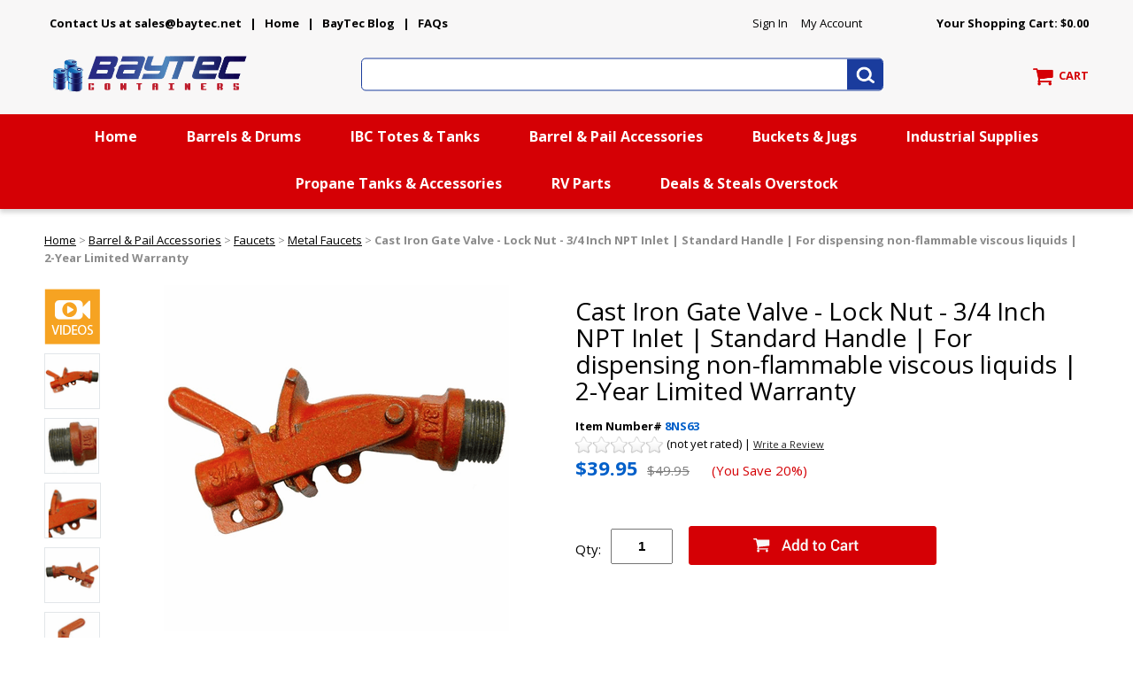

--- FILE ---
content_type: text/html
request_url: https://www.bayteccontainers.com/lock-nut-3-4-npt-inlet-cast-iron-gate-valves.html
body_size: 17335
content:
<!DOCTYPE HTML><html lang="en"><head>
<meta property="og:title" content="Cast Iron Gate Valve - Lock Nut - 3/4 Inch NPT Inlet | Standard Handle | For dispensing non-flammable viscous liquids | 2-Year Limited Warranty" />
<meta property="og:type" content="product" />
<meta property="og:url" content="https://www.bayteccontainers.com/lock-nut-3-4-npt-inlet-cast-iron-gate-valves.html" />
<meta property="og:image" content="https://s.turbifycdn.com/aah/baytec/lock-nut-3-4-npt-inlet-cast-iron-gate-valves-42.png" />
<meta property="og:site_name" content="Bay Tec Containers" />
<meta property="fb:app_id" content="https://www.facebook.com/baytec/" />
<script language="javascript">
document.getElementsByTagName('html')[0].setAttribute('xmlns:fb', 'http://www.facebook.com/2008/fbml');
</script>
<meta property="og:description" content="<b>Cast Iron Gate Valve - Lock Nut - 3/4 Inch NPT Inlet For dispensing non-flammable viscous liquids  2-Year Limited Warranty</b>

Features:
<li>Fast flow control without splashing
<li>Padlockable handle
<li>Manual and self-closing models
<li>Standard Handle
<li>Excellent for dispensing non-flammable viscous liquids. </li>

Super rugged cast iron gate valves have a large, nearly straight bore with an oval discharge opening angled at 45-60� for fast flow of thick liquids without splashing. The machined and lapped brass faceplate provides smooth operation and a perfect seal. Glossy black lacquer finish.

Lock Nut Gate Valve has lock nut and gasket. Gasket and nut tighten against the drum, which permits the valve to be turned to any desired direction for draining without breaking the seal.

This cast iron gate valve has a gasket and lock nut to tighten against the drum, which permits the valve to be turned to any desired direction for draining without breaking the seal. This cast iron gate valve has a 3/4 inch NPT inlet, excellent for dispensing non-flammable viscous liquids. Super rugged cast iron gate valves have a large, nearly straight bore with an oval discharge opening angled at 45�- 60� for fast flow of thick liquids without splashing. The machined and lapped brass faceplate provides smooth operation and a perfect seal. Glossy black lacquer finish.

Padlockable handle

NOTE: These gate valves are designed for liquids that have a minimum viscosity of 2,000 cPs.

BayTec Containers Item Number 8NS63" />
<script type="application/ld+json">
//<![CDATA[
{"@context": "https://schema.org","@type": "WebSite","url": "https://www.bayteccontainers.com","keywords": "","name": "Bay Tec Containers"}//]]>
</script><meta name="viewport" content="width=device-width, initial-scale=1.0, minimum-scale=1.0, user-scalable=0" /><title>Cast Iron Gate Valve - Lock Nut - 3/4 Inch NPT Inlet | Standard Handle | For dispensing non-flammable viscous liquids | 2-Year Limited Warranty</title><link rel="stylesheet" type="text/css" href="https://sep.turbifycdn.com/ay/mobile/css/mmenu_2.css" /><link rel="stylesheet" type="text/css" href="css.css" /><link rel="stylesheet" type="text/css" href="fancybox.css" /><link rel="stylesheet" type="text/css" href="item.css" /><link rel="stylesheet" type="text/css" href="css-edits.css" /><link rel="icon" href="https://p8.secure.hostingprod.com/@site.bayteccontainers.com/ssl/image/favicon.ico" type="image/x-icon">
<link rel="shortcut icon" href="https://p8.secure.hostingprod.com/@site.bayteccontainers.com/ssl/image/favicon.ico" type="image/x-icon"> 
<link href="https://fonts.googleapis.com/css?family=Open+Sans:400,400i,700,700i" rel="stylesheet">

<script type="text/javascript" src="https://ajax.googleapis.com/ajax/libs/jquery/1.11.2/jquery.min.js"></script>
<script defer src="https://use.fontawesome.com/releases/v5.0.6/js/all.js"></script>
<script src="https://sep.turbifycdn.com/ty/cdn/baytec/cookie.js?t=1760461862&"></script>


<!-- Google tag (gtag.js) -->
<script async src="https://www.googletagmanager.com/gtag/js?id=G-KD4PKC7HFD"></script>
<script>
  window.dataLayer = window.dataLayer || [];
  function gtag(){dataLayer.push(arguments);}
  gtag('js', new Date());

  gtag('config', 'G-KD4PKC7HFD');
  gtag('config', 'UA-397969-1');
</script>

<!-- Begin Constant Contact Active Forms
<script> var _ctct_m = "b1a41b2a4679053539d110d8927a4de2"; </script>
<script id="signupScript" src="//static.ctctcdn.com/js/signup-form-widget/current/signup-form-widget.min.js" async defer></script>
<!-- End Constant Contact Active Forms -->



</head><body id="itemPage"><div><header><div class="inner"><div id="logo-search"><div class="headerLinks" style="position:relative;height:30px;margin-top:-10px"><a href="mailto: sales@baytec.net"><b>Contact Us at sales@baytec.net</a> | <a href="index.html">Home</a> | <a href="http://blog.bayteccontainers.com/" target="_blank">BayTec Blog</a> | <a href="faq1.html">FAQs</b></a>

<span id="pd_pdOneBanner" style="position:absolute;right:250px"><!-- PD/ONE  login banner container --></span></div> <div id="ys_superbar">
	   <div id="ys_cpers">
		<div id="yscp_welcome_msg"></div>
		<div id="yscp_signin_link"></div>
		<div id="yscp_myaccount_link"></div>
		<div id="yscp_signout_link"></div>
	   </div>
	   <div id="yfc_mini"></div>
	   <div class="ys_clear"></div>
	</div>
      <div class="cartBar"><a href="https://secure.bayteccontainers.com/baytec/cgi-bin/wg-order?baytec" class="cartLink"><img alt="View Cart" src="https://s.turbifycdn.com/aah/baytec/search-results-4.png" align="absmiddle" height="55" width="55"> </img><span>CART</span></a></div><div class="oneMobRow"><a id="hamburger" href="#mmenu"><img style="max-width:25;max-height:30" alt="Menu" src="https://s.turbifycdn.com/aah/baytec/img-13606.png" align="absmiddle"> </img></a><span id="logo"><a href="index.html" title="Bay Tec Containers"><img alt="Bay Tec Containers" src="https://s.turbifycdn.com/aah/baytec/search-results-5.png" height="60" width="240"> </img></a></span></div><div id="topSearch" style="height: 60px"><form id="searcharea" name="searcharea" action="nsearch.html" method="GET"><fieldset><select onchange="if (typeof YSB_AUTOCOMPLETE == 'object') { YSB_AUTOCOMPLETE.controller.setSuggestCategory(event); }" name="section"><option value="">All Categories</option></select><label for="query" class="labelfield"><input autocomplete="off" type="text" id="query" name="query" placeholder="" onkeyup="if (typeof YSB_AUTOCOMPLETE == 'object') { YSB_AUTOCOMPLETE.controller.suggest(event); }"></label><label for="searchsubmit" class="buttonlabel"><input type="submit" id="searchsubmit" class="ys_primary" value="Search" name="searchsubmit"><input type="hidden" value="baytec" name="vwcatalog"></label></fieldset></form>   <script type="text/javascript"> 
                    var isSafari = !!navigator.userAgent.match(/Version\/[\d\.]+.*Safari/); 
                    var isIOS = !!navigator.platform && /iPad|iPhone|iPod/.test(navigator.platform); 
                    if (isSafari && isIOS) { 
                        document.forms["searcharea"].onsubmit = function (searchAreaForm) { 
                            var elementsList = this.elements, queryString = '', url = '', action = this.action; 
                            for(var i = 0; i < elementsList.length; i++) { 
                                if (elementsList[i].name) { 
                                    if (queryString) { 
                                        queryString = queryString + "&" +  elementsList[i].name + "=" + encodeURIComponent(elementsList[i].value); 
                                    } else { 
                                        queryString = elementsList[i].name + "=" + encodeURIComponent(elementsList[i].value); 
                                    } 
                                } 
                            } 
                            if (action.indexOf("?") == -1) { 
                                action = action + "?"; 
                            } 
                            url = action + queryString; 
                            window.location.href = url; 
                            return false; 
                        } 
                    } 
                </script> 
        </div><br clear="all" /></div></div><div id="navRibbon"><div class="inner"><nav id="mmenu"><ul class="topNav"><li class="mainNav"><a href="index.html" class="top">Home</a></li><li class="mainNav"><a href="barrels.html" class="top">Barrels & Drums</a><table border="0" cellspacing="0" cellpadding="0" class="sub" style="left:0"><tr valign="top"><td class="contents"><table border="0" cellspacing="0" cellpadding="0"><tr valign="top"><td width="280" class="col"><ul><li><a href="optoppobaand.html">Plastic Barrels & Drums</a></li><li><a href="newstdrandco.html">Steel Drums and Metal Barrels</a></li><li><a href="fiber-specialty-drums-barrels.html">Corrugated Cardboard Drums & Fiber Shipping Barrels</a></li><li><a href="barrels-drums-bullk-containers.html">IBC  Totes & Tanks</a></li><li><a href="rain-barrel.html">Rain Barrels & Rain Water Collection Systems</a></li><li><a href="waterbarrels.html">Water Barrels, Rain Barrels & Water Bags</a></li><li><a href="purogene-water-treatment.html">Purogene Long-Term Water Purification</a></li></ul></td></tr></table></td></tr><tr><td colspan="4"><div class="viewall"><a href="barrels.html">View All ></a></div></td></tr></table></li><li class="mainNav"><a href="barrels-drums-bullk-containers.html" class="top">IBC  Totes & Tanks</a><table border="0" cellspacing="0" cellpadding="0" class="sub" style="left:0"><tr valign="top"><td class="contents"><table border="0" cellspacing="0" cellpadding="0"><tr valign="top"><td width="280" class="col"><ul><li><a href="ibandpa.html">Totes Intermediate Bulk Containers, IBC Parts</a></li><li><a href="ibandpa-ibc-s-ifh-oil-storage-and-dispensing-systems.html">IFH Oil Storage and Dispensing Systems</a></li><li><a href="ibandpa-ibc-s-transtore-advanced-technology-metal-ibc.html">TranStore Advanced Technology Metal IBC</a></li><li><a href="ibandpa-ibc-s-tote-a-lube-storage-and-dispensing-system.html">Tote-A-Lube Storage and Dispensing System</a></li><li><a href="tanks-storage-tanks.html">Storage Tanks</a></li><li><a href="vertical-water-storage-tanks.html">Water Storage tanks by Poly-Mart�  | 5 Year Manufacturer Warranty |</a></li><li><a href="emergency-water-storage-tanks-poly-mart.html">Emergency Water Storage Tanks By Poly-Mart  | 5 Year Manufacturer Warranty</a></li><li><a href="rain-water-harvesting-barrel-tank-poly-mart.html">Harvest Rain Water Storage Tanks | 5 Year Manufacturer Warranty</a></li></ul></td></tr></table></td></tr><tr><td colspan="4"><div class="viewall"><a href="barrels-drums-bullk-containers.html">View All ></a></div></td></tr></table></li><li class="mainNav"><a href="drum-and-pail-accessories.html" class="top">Barrel & Pail Accessories</a><table border="0" cellspacing="0" cellpadding="0" class="sub" style="left:0"><tr valign="top"><td class="contents"><table border="0" cellspacing="0" cellpadding="0"><tr valign="top"><td width="280" class="col"><ul><li><a href="drum-pumps---accessories.html">Pumps</a></li><li><a href="drum-and-pail-accessories-drum---pail-covers.html">Drum, Barrel & Bucket Covers</a></li><li><a href="accessories.html">Drum Bung Caps</a></li><li><a href="plug-wrenches.html">Barrel and Drum Plug Wrenches</a></li><li><a href="drum-pumps---accessories-faucets.html">Faucets</a></li><li><a href="pail-openers-closers.html">Pail Openers</a></li><li><a href="mylar-bags.html">Mylar Bags</a></li><li><a href="drum--pallet-trucks-and-drum-dollies.html">Drum Trucks & Dollies</a></li><li><a href="oxygen-absorbers.html">Oxygen Absorbers</a></li><li><a href="drum-mixers.html">Drum Mixers And Drum Tumblers</a></li><li><a href="drum-and-pail-accessories--drum---pail-liners.html"> Drum & Pail Liners</a></li><li><a href="drum-and-pail-accessories-drum-covers-drum-wic--removes-water-from-drum-tops.html">Drum Wic Water Absorbent - Wic-Away</a></li></ul></td><td width="280" class="col"><ul><li><a href="drum-and-pail-accessories-crushers-compactors.html">Drum Crushers & Compactors</a></li><li><a href="drum-handling-equipment.html">Drum Handling Equipment</a></li><li><a href="drum-and-pail-accessories-deheaders.html">Drum Deheaders</a></li><li><a href="drum-and-pail-accessories-reconditioning-equipment.html">Drum Reconditioning Equipment</a></li><li><a href="drum-and-pail-accessories-inspection-lights.html">Inspection Lights</a></li><li><a href="drum-and-pail-accessories-fillers---packers.html">Fillers & Packers</a></li><li><a href="drum-and-pail-accessories-proportioners.html">Proportioners</a></li><li><a href="drum-and-pail-accessories-safety-vents.html">Safety Vents</a></li><li><a href="drum-and-pail-accessories-drum-scales.html">Drum Scales</a></li><li><a href="torque-wrenches---sockets.html">Torque Wrenches & Sockets</a></li><li><a href="drum-sercurity.html">Drum Security</a></li><li><a href="drum-seals---ties.html">Drum Seals & Ties</a></li></ul></td><td width="280" class="col"><ul><li><a href="ibc---pail-wrenches.html">IBC Tote & 70mm Cap Wrenches</a></li><li><a href="dippers.html">Dippers</a></li><li><a href="measures.html">Measuring Pitchers</a></li><li><a href="measures--oil-safe-lubrication-system-containers-and-accessories.html"> Oil Safe Containers and Accessories</a></li><li><a href="drum-pumps---accessories-flowmeters.html">Flowmeters</a></li><li><a href="funnels.html">Funnels</a></li><li><a href="drum-and-pail-accessories-gauges-rules-samplers.html">Gauges</a></li><li><a href="spill-response-tools--remco--polypropylene-safety-shovels.html"> REMCO Polypropylene Safety Shovels</a></li><li><a href="scoops.html">Scoops</a></li><li><a href="storage-bins---containers.html">Storage Shelves, Carts, Bins & Containers</a></li><li><a href="drum-and-pail-accessories-quick-connect-dispensing-system.html">Quick Connect Dispensing System</a></li><li><a href="drum-and-pail-accessories-heaters.html">Heaters, Drum & IBC</a></li></ul></td></tr></table></td></tr><tr><td colspan="4"><div class="viewall"><a href="drum-and-pail-accessories.html">View All ></a></div></td></tr></table></li><li class="mainNav"><a href="buckets-pails-jugs-cans-bottles-lids.html" class="top">Buckets & Jugs</a><table border="0" cellspacing="0" cellpadding="0" class="sub" style="left:0"><tr valign="top"><td class="contents"><table border="0" cellspacing="0" cellpadding="0"><tr valign="top"><td width="280" class="col"><ul><li><a href="gamma-seal-lids.html">Gamma Seal Lids</a></li><li><a href="5-gallon-plastic-buckets.html">5 Gallon  Buckets & Lids - UN Certified 5-gallon-gamma-seal-lid-section</a></li><li><a href="5-gallon-bucket---lid-combo-pack.html">5 Gallon Combo Pack Plastic Buckets & Lids </a></li><li><a href="6-gallon-buckets.html">6 Gallon Plastic Buckets</a></li><li><a href="tight-head-plastic-jugs---closures.html">4, 5 & 6 Gallon Tight-Head Plastic Jugs & Closures</a></li><li><a href="bucket-and-pail-lids.html">Lids for Buckets</a></li><li><a href="4-gallon-square-buckets.html">Square Buckets</a></li><li><a href="susepawiscto.html">Life Latch Screw Top Food Grade Plastic Buckets</a></li><li><a href="non-un-buckets-ml.html">5.3 Gallon Plastic Buckets & Lids - Non-UN</a></li><li><a href="opplpa.html">Miscellaneous Plastic Buckets, 6 Gal, 3.5 Gal, 2 Gal,  1 Gal </a></li><li><a href="purogene-water-treatment.html">Purogene Long-Term Water Purification</a></li><li><a href="mylar-bags.html">Mylar Bags</a></li></ul></td><td width="280" class="col"><ul><li><a href="bag-heat-sealers.html">Bag Heat Sealers</a></li><li><a href="oxygen-absorbers.html">Oxygen Absorbers</a></li><li><a href="ez-stor--square-plastic-containers-and-lids.html">EZStor� Square Plastic Food Storage Containers</a></li><li><a href="gamma-vault-containers.html">Gamma Vault Plastic Containers</a></li><li><a href="steel-pails---cans.html">Steel Pails & Cans</a></li><li><a href="food-storage-containers.html">Food Storage Containers</a></li><li><a href="plastic-bottles---jars.html">Plastic Bottles & Jars</a></li><li><a href="storage-bins---containers.html">Storage Shelves, Carts, Bins & Containers</a></li><li><a href="glass-bottles-and-jars.html">Glass Bottles and Jars  (2-3 Weeks)</a></li><li><a href="dispensing-bottles1.html">Dispensing Bottles | Wait Time 1-2 Weeks</a></li><li><a href="pail-closer-machines-and-tools.html">Pail Closer Machines and Tools</a></li><li><a href="pail-openers-closers.html">Pail Openers</a></li></ul></td><td width="280" class="col"><ul><li><a href="paint-cans-and-accessories.html">Paint Cans and Accessories</a></li><li><a href="plastic---metal-screw-caps.html">Plastic & Metal Screw Caps</a></li><li><a href="screw-top-metal-cans---accessories.html">Screw-Top Metal Cans & Accessories</a></li><li><a href="slip-cover-metal-tins---cans.html">Slip Cover Metal Tins & Cans</a></li></ul></td></tr></table></td></tr><tr><td colspan="4"><div class="viewall"><a href="buckets-pails-jugs-cans-bottles-lids.html">View All ></a></div></td></tr></table></li><li class="mainNav"><a href="industrial-supplies.html" class="top">Industrial Supplies</a><table border="0" cellspacing="0" cellpadding="0" class="sub" style="right:0"><tr valign="top"><td class="contents"><table border="0" cellspacing="0" cellpadding="0"><tr valign="top"><td width="280" class="col"><ul><li><a href="drum-and-pail-accessories-heaters.html">Heaters, Drum & IBC</a></li><li><a href="briskheat.html">BriskHeat�  Drum and Pail Viscosity Control -- <b>FREE SHIPPING</b></a></li><li><a href="facility-management.html">Facility Management</a></li><li><a href="shipping--boxes-and-packaging.html">Packaging Supplies <br>Shipping Boxes</a></li><li><a href="saeqandpepr.html">Safety Equipment & Supplies</a></li><li><a href="spill-response.html">Spill Containment Emergency Spill Kits</a></li></ul></td></tr></table></td></tr><tr><td colspan="4"><div class="viewall"><a href="industrial-supplies.html">View All ></a></div></td></tr></table></li><li class="mainNav"><a href="propane-tanks---accessories.html" class="top">Propane Tanks & Accessories</a></li><li class="mainNav"><a href="rv-acc-parts.html" class="top">RV Parts</a><table border="0" cellspacing="0" cellpadding="0" class="sub" style="right:0"><tr valign="top"><td class="contents"><table border="0" cellspacing="0" cellpadding="0"><tr valign="top"><td width="280" class="col"><ul><li><a href="rv-door.html">RV Doors</a></li></ul></td></tr></table></td><td class="image"><img src="https://s.turbifycdn.com/aah/baytec/rv-parts-8.png" width="250" height="251" border="0" hspace="0" vspace="0" alt="RV Parts" /></td></tr><tr><td colspan="4"><div class="viewall"><a href="rv-acc-parts.html">View All ></a></div></td></tr></table></li><li class="mainNav"><a href="overstock.html" class="top">Deals & Steals Overstock</a><table border="0" cellspacing="0" cellpadding="0" class="sub" style="right:0"><tr valign="top"><td class="contents"><table border="0" cellspacing="0" cellpadding="0"><tr valign="top"><td width="280" class="col"><ul><li><a href="firewood-accessories.html">Firewood & Accessories</a></li></ul></td></tr></table></td></tr><tr><td colspan="4"><div class="viewall"><a href="overstock.html">View All ></a></div></td></tr></table></li></ul></nav></div></div></header><main><div class="inner"><div id=breadcrumbs><div class=breadcrumbs leaf=1><a href="index.html">Home</a>&nbsp;>&nbsp;<a href="drum-and-pail-accessories.html">Barrel & Pail Accessories</a>&nbsp;>&nbsp;<a href="drum-pumps---accessories-faucets.html">Faucets</a>&nbsp;>&nbsp;<a href="drum-pumps---accessories-faucets-metal-faucets.html">Metal Faucets</a>&nbsp;>&nbsp;<b>Cast Iron Gate Valve - Lock Nut - 3/4 Inch NPT Inlet | Standard Handle | For dispensing non-flammable viscous liquids | 2-Year Limited Warranty</b>
<div class=prevLink style="display: none"><a href="long-handle-3-npt-inlet-cast-iron-gate-valves.html"><< Prev</a></div>
<div class=nextLink style="display: none"><a href="lock-nut-2-npt-inlet-cast-iron-gate-valves.html">Next >></a></div></div></div><script language=javascript>var currentBC = "[base64]"; SetCookie("currentBC",currentBC); </script><script type=text/javascript src=https://sep.turbifycdn.com/ty/cdn/baytec/ytimes-smart-breadcrumbs.js?t=1760461862&></script><div class="item-wrap" itemscope="" itemtype="https://schema.org/Product"><div class="fitem-top"><div class="fitem-left"><div class="image-zoom"><div class="imageContainer soloImage"><img src="https://s.turbifycdn.com/aah/baytec/cast-iron-gate-valve-lock-nut-3-4-inch-npt-inlet-standard-handle-for-dispensing-non-flammable-viscous-liquids-2-year-limited-warranty-16.png" width="390" height="391" border="0" hspace="0" vspace="0" alt="Cast Iron Gate Valve - Lock Nut - 3/4 Inch NPT Inlet | Standard Handle | For dispensing non-flammable viscous liquids | 2-Year Limited Warranty" class="fancybox" itemprop="image" data-zoom-image="https://s.turbifycdn.com/aah/baytec/lock-nut-3-4-npt-inlet-cast-iron-gate-valves-44.png" id="zoom-master" data-fancybox-href="https://s.turbifycdn.com/aah/baytec/lock-nut-3-4-npt-inlet-cast-iron-gate-valves-44.png" /><div class="zoomIconHolder"><img src="https://s.turbifycdn.com/aah/baytec/1-gallon-2-lug-manual-lug-closing-tools-discontinued-8.png" width="166" height="24" border="0" hspace="0" vspace="0" alt="Zoom" class="zoom" /></div></div><div class="zoom-gallery" id="zoom-gallery"><a href="https://www.youtube.com/embed/mInxlZPBilA?autoplay=1" class="fancyVideo" title="What Is A Gate Valve?"><img src="https://s.turbifycdn.com/aah/baytec/yellow-5-gallon-buckets-and-spout-lids-food-grade-combo-3-pack-special-combo-free-shipping-90.png" width="63" height="63" border="0" hspace="0" vspace="0" /></a><a href="#" class="zoom-gallery-link fancybox" data-image="https://s.turbifycdn.com/aah/baytec/cast-iron-gate-valve-lock-nut-3-4-inch-npt-inlet-standard-handle-for-dispensing-non-flammable-viscous-liquids-2-year-limited-warranty-16.png" data-zoom-image="https://s.turbifycdn.com/aah/baytec/lock-nut-3-4-npt-inlet-cast-iron-gate-valves-44.png" rel="gallery" data-fancybox-href="https://s.turbifycdn.com/aah/baytec/lock-nut-3-4-npt-inlet-cast-iron-gate-valves-44.png"><img src="https://s.turbifycdn.com/aah/baytec/cast-iron-gate-valve-lock-nut-3-4-inch-npt-inlet-standard-handle-for-dispensing-non-flammable-viscous-liquids-2-year-limited-warranty-17.png" width="63" height="63" border="0" hspace="0" vspace="0" alt="Cast Iron Gate Valve - Lock Nut - 3/4 Inch NPT Inlet | Standard Handle | For dispensing non-flammable viscous liquids | 2-Year Limited Warranty" itemprop="image" /></a><a href="#" class="zoom-gallery-link fancybox" data-image="https://s.turbifycdn.com/aah/baytec/cast-iron-gate-valve-lock-nut-3-4-inch-npt-inlet-standard-handle-for-dispensing-non-flammable-viscous-liquids-2-year-limited-warranty-18.png" data-zoom-image="https://s.turbifycdn.com/aah/baytec/lock-nut-3-4-npt-inlet-cast-iron-gate-valves-45.png" rel="gallery" data-fancybox-href="https://s.turbifycdn.com/aah/baytec/lock-nut-3-4-npt-inlet-cast-iron-gate-valves-45.png"><img src="https://s.turbifycdn.com/aah/baytec/cast-iron-gate-valve-lock-nut-3-4-inch-npt-inlet-standard-handle-for-dispensing-non-flammable-viscous-liquids-2-year-limited-warranty-19.png" width="62" height="63" border="0" hspace="0" vspace="0" alt="Cast Iron Gate Valve - Lock Nut - 3/4 Inch NPT Inlet | Standard Handle | For dispensing non-flammable viscous liquids | 2-Year Limited Warranty" itemprop="image" /></a><a href="#" class="zoom-gallery-link fancybox" data-image="https://s.turbifycdn.com/aah/baytec/cast-iron-gate-valve-lock-nut-3-4-inch-npt-inlet-standard-handle-for-dispensing-non-flammable-viscous-liquids-2-year-limited-warranty-20.png" data-zoom-image="https://s.turbifycdn.com/aah/baytec/lock-nut-3-4-npt-inlet-cast-iron-gate-valves-46.png" rel="gallery" data-fancybox-href="https://s.turbifycdn.com/aah/baytec/lock-nut-3-4-npt-inlet-cast-iron-gate-valves-46.png"><img src="https://s.turbifycdn.com/aah/baytec/cast-iron-gate-valve-lock-nut-3-4-inch-npt-inlet-standard-handle-for-dispensing-non-flammable-viscous-liquids-2-year-limited-warranty-21.png" width="64" height="63" border="0" hspace="0" vspace="0" alt="Cast Iron Gate Valve - Lock Nut - 3/4 Inch NPT Inlet | Standard Handle | For dispensing non-flammable viscous liquids | 2-Year Limited Warranty" itemprop="image" /></a><a href="#" class="zoom-gallery-link fancybox" data-image="https://s.turbifycdn.com/aah/baytec/cast-iron-gate-valve-lock-nut-3-4-inch-npt-inlet-standard-handle-for-dispensing-non-flammable-viscous-liquids-2-year-limited-warranty-22.png" data-zoom-image="https://s.turbifycdn.com/aah/baytec/lock-nut-3-4-npt-inlet-cast-iron-gate-valves-47.png" rel="gallery" data-fancybox-href="https://s.turbifycdn.com/aah/baytec/lock-nut-3-4-npt-inlet-cast-iron-gate-valves-47.png"><img src="https://s.turbifycdn.com/aah/baytec/cast-iron-gate-valve-lock-nut-3-4-inch-npt-inlet-standard-handle-for-dispensing-non-flammable-viscous-liquids-2-year-limited-warranty-23.png" width="63" height="63" border="0" hspace="0" vspace="0" alt="Cast Iron Gate Valve - Lock Nut - 3/4 Inch NPT Inlet | Standard Handle | For dispensing non-flammable viscous liquids | 2-Year Limited Warranty" itemprop="image" /></a><a href="#" class="zoom-gallery-link fancybox" data-image="https://s.turbifycdn.com/aah/baytec/cast-iron-gate-valve-lock-nut-3-4-inch-npt-inlet-standard-handle-for-dispensing-non-flammable-viscous-liquids-2-year-limited-warranty-24.png" data-zoom-image="https://s.turbifycdn.com/aah/baytec/cast-iron-gate-valve-lock-nut-3-4-inch-npt-inlet-for-dispensing-non-flammable-viscous-liquids-2-year-limited-warranty-16.png" rel="gallery" data-fancybox-href="https://s.turbifycdn.com/aah/baytec/cast-iron-gate-valve-lock-nut-3-4-inch-npt-inlet-for-dispensing-non-flammable-viscous-liquids-2-year-limited-warranty-16.png"><img src="https://s.turbifycdn.com/aah/baytec/cast-iron-gate-valve-lock-nut-3-4-inch-npt-inlet-standard-handle-for-dispensing-non-flammable-viscous-liquids-2-year-limited-warranty-25.png" width="63" height="63" border="0" hspace="0" vspace="0" alt="Cast Iron Gate Valve - Lock Nut - 3/4 Inch NPT Inlet | Standard Handle | For dispensing non-flammable viscous liquids | 2-Year Limited Warranty" itemprop="image" /></a></div><script>
//<![CDATA[
var preloadBag=[];jQuery(window).load( function() {
var im = new Image(); im.src="https://s.turbifycdn.com/aah/baytec/cast-iron-gate-valve-lock-nut-3-4-inch-npt-inlet-standard-handle-for-dispensing-non-flammable-viscous-liquids-2-year-limited-warranty-18.png";preloadBag.push(im);
var im = new Image(); im.src="https://s.turbifycdn.com/aah/baytec/lock-nut-3-4-npt-inlet-cast-iron-gate-valves-45.png";preloadBag.push(im);
var im = new Image(); im.src="https://s.turbifycdn.com/aah/baytec/cast-iron-gate-valve-lock-nut-3-4-inch-npt-inlet-standard-handle-for-dispensing-non-flammable-viscous-liquids-2-year-limited-warranty-20.png";preloadBag.push(im);
var im = new Image(); im.src="https://s.turbifycdn.com/aah/baytec/lock-nut-3-4-npt-inlet-cast-iron-gate-valves-46.png";preloadBag.push(im);
var im = new Image(); im.src="https://s.turbifycdn.com/aah/baytec/cast-iron-gate-valve-lock-nut-3-4-inch-npt-inlet-standard-handle-for-dispensing-non-flammable-viscous-liquids-2-year-limited-warranty-22.png";preloadBag.push(im);
var im = new Image(); im.src="https://s.turbifycdn.com/aah/baytec/lock-nut-3-4-npt-inlet-cast-iron-gate-valves-47.png";preloadBag.push(im);
var im = new Image(); im.src="https://s.turbifycdn.com/aah/baytec/cast-iron-gate-valve-lock-nut-3-4-inch-npt-inlet-standard-handle-for-dispensing-non-flammable-viscous-liquids-2-year-limited-warranty-24.png";preloadBag.push(im);
var im = new Image(); im.src="https://s.turbifycdn.com/aah/baytec/cast-iron-gate-valve-lock-nut-3-4-inch-npt-inlet-for-dispensing-non-flammable-viscous-liquids-2-year-limited-warranty-16.png";preloadBag.push(im);
});//]]>
</script><div class="ca"></div></div></div><div class="fitem-right"><div class="fitem-name"><h1 itemprop="name">Cast Iron Gate Valve - Lock Nut - 3/4 Inch NPT Inlet | Standard Handle | For dispensing non-flammable viscous liquids | 2-Year Limited Warranty</h1></div><form method="POST" action="https://secure.bayteccontainers.com/baytec/cgi-bin/wg-order?baytec+lock-nut-3-4-npt-inlet-cast-iron-gate-valves"><div class="code">Item Number# <span>8NS63</span></div><div id=ytimesAvgRating></div><div class="price-row"><div class="price">$39.95</div><div class="strike-price">$49.95</div><span class="save-price">(You Save 20%)</span></div><div class="add-to-cart"><div class="qty"><label class="qty" for="vwquantity">Qty:</label><input name="vwquantity" type="text" value="1" id="vwquantity" /></div><input type="image" class="addtocartImg" title="Add to cart" src="https://s.turbifycdn.com/aah/baytec/3-3-5-5-6-gallon-4-lug-manual-lug-closing-tools-71.png" /><input name="vwcatalog" type="hidden" value="baytec" /><input name="vwitem" type="hidden" value="lock-nut-3-4-npt-inlet-cast-iron-gate-valves" /></div><input type="hidden" name=".autodone" value="https://www.bayteccontainers.com/lock-nut-3-4-npt-inlet-cast-iron-gate-valves.html" /></form><div class="ys_promoitempage" id="ys_promoitempage" itemid="lock-nut-3-4-npt-inlet-cast-iron-gate-valves" itemcode="8NS63" categoryflag="0"></div>
<script language="javascript">
document.getElementsByTagName('html')[0].setAttribute('xmlns:og', 'http://opengraphprotocol.org/schema/');
</script>
<div id="ys_social_top_hr"></div>
<div id="ys_social_media">
<div id="ys_social_tweet">
<script language="javascript">function tweetwindowopen(url,width,height){var left=parseInt((screen.availWidth/2)-(width/2));var top=parseInt((screen.availHeight/2)-(height/2));var prop="width="+width+",height="+height+",left="+left+",top="+top+",screenX="+left+",screenY="+top;window.open (NULL, url,'tweetwindow',prop);}</script>
<a href="javascript:void(0);" title="Tweet"><img id="ys_social_custom_tweet_icon" src="https://s.turbifycdn.com/ae/store/secure/twitter.png" onClick="tweetwindowopen('https://twitter.com/share?count=none&text=Cast+Iron+Gate+Valve+-+Lock+Nut+-+3/4+Inch+NPT+Inlet+|+Standard+Handle+|+For+dispensing+non-fla...+%23%23bayteccontainers&url=https%3a//www.bayteccontainers.com/lock-nut-3-4-npt-inlet-cast-iron-gate-valves.html',550, 514)"></a></div>
<div id="ys_social_v_separator"><img src="https://s.turbifycdn.com/ae/store/secure/v-separator.gif"></div>
<div id="ys_social_pinterest">
<a href="https://pinterest.com/pin/create/button/?url=https://www.bayteccontainers.com/lock-nut-3-4-npt-inlet-cast-iron-gate-valves.html&media=https://s.turbifycdn.com/aah/baytec/lock-nut-3-4-npt-inlet-cast-iron-gate-valves-43.png&description=Cast Iron Gate Valve - Lock Nut - 3/4 Inch NPT Inlet | Standard Handle | For dispensing non-flammable viscous liquids | 2-Year Limited Warranty" class="pin-it-button" count-layout="horizontal"><img border="0" src="//assets.pinterest.com/images/PinExt.png" title="Pin It" /></a></div>
<script type="text/javascript" src="//assets.pinterest.com/js/pinit.js"></script><!--[if gt IE 6]>
<div id="ys_social_v_separator"><img src="https://s.turbifycdn.com/ae/store/secure/v-separator.gif"></div>
<![endif]-->
<!--[if !IE]><!-->
<div id="ys_social_v_separator"><img src="https://s.turbifycdn.com/ae/store/secure/v-separator.gif"></div>
<!--<![endif]-->
<div id="ys_social_fblike">
<!--[if gt IE 6]>
<script language="javascript">
document.getElementsByTagName('html')[0].setAttribute('xmlns:fb', 'http://ogp.me/ns/fb#');
</script>
<div id="fb-root"></div><script>(function(d, s, id) {var js, fjs = d.getElementsByTagName(s)[0];if (d.getElementById(id)) return;js = d.createElement(s); js.id = id;js.src = '//connect.facebook.net/en_US/all.js#xfbml=1&appId=https://www.facebook.com/baytec/';fjs.parentNode.insertBefore(js, fjs);}(document, 'script', 'facebook-jssdk'));</script><fb:like href="https://www.bayteccontainers.com/lock-nut-3-4-npt-inlet-cast-iron-gate-valves.html" layout="standard" show_faces="false" width="350" action="like" colorscheme="light"></fb:like>
<![endif]-->
<!--[if !IE]><!-->
<script language="javascript">
document.getElementsByTagName('html')[0].setAttribute('xmlns:fb', 'http://ogp.me/ns/fb#');
</script>
<div id="fb-root"></div><script>(function(d, s, id) {var js, fjs = d.getElementsByTagName(s)[0];if (d.getElementById(id)) return;js = d.createElement(s); js.id = id;js.src = '//connect.facebook.net/en_US/all.js#xfbml=1&appId=https://www.facebook.com/baytec/';fjs.parentNode.insertBefore(js, fjs);}(document, 'script', 'facebook-jssdk'));</script><fb:like href="https://www.bayteccontainers.com/lock-nut-3-4-npt-inlet-cast-iron-gate-valves.html" layout="standard" show_faces="false" width="350" action="like" colorscheme="light"></fb:like>
<!--<![endif]-->
</div>
</div>
<div id="ys_social_bottom_hr"></div>
</div><br clear="all" /></div><div class="fullWid" id="tabControlsFrame"><ul id="tabControls"><li class="desc" data-target="#itemDescriptions">Description <i class="fas fa-angle-down"></i></li><li class="specs" data-target="#itemSpecs">Specs <i class="fas fa-angle-down"></i></li><li class="crosssells" data-target="#itemCross">You May Also Need <i class="fas fa-angle-down"></i></li><li class="qanda" data-target="#itemQandA">Q&As <i class="fas fa-angle-down"></i></li><li class="videos" data-target="#itemVideos">Videos <i class="fas fa-angle-down"></i></li><li class="pdfs" data-target="#itemPdfs">PDFs <i class="fas fa-angle-down"></i></li><li class="reviews" data-target="#itemReviews">Reviews <i class="fas fa-angle-down"></i></li></ul></div><div id="tabContents"><div class="tabContent column" id="itemDescriptions"><div class="outer"><h2>Description</h2><i class="fas fa-plus-square"></i><i class="fas fa-minus-square"></i></div><div class="tabsinner"><div class="description"><b>Cast Iron Gate Valve - Lock Nut - 3/4 Inch NPT Inlet For dispensing non-flammable viscous liquids  2-Year Limited Warranty</b><br /><br />Features:
<li>Fast flow control without splashing
<li>Padlockable handle
<li>Manual and self-closing models
<li>Standard Handle
<li>Excellent for dispensing non-flammable viscous liquids. </li><br /><br />Super rugged cast iron gate valves have a large, nearly straight bore with an oval discharge opening angled at 45-60� for fast flow of thick liquids without splashing. The machined and lapped brass faceplate provides smooth operation and a perfect seal. Glossy black lacquer finish.<br /><br />Lock Nut Gate Valve has lock nut and gasket. Gasket and nut tighten against the drum, which permits the valve to be turned to any desired direction for draining without breaking the seal.<br /><br />This cast iron gate valve has a gasket and lock nut to tighten against the drum, which permits the valve to be turned to any desired direction for draining without breaking the seal. This cast iron gate valve has a 3/4 inch NPT inlet, excellent for dispensing non-flammable viscous liquids. Super rugged cast iron gate valves have a large, nearly straight bore with an oval discharge opening angled at 45�- 60� for fast flow of thick liquids without splashing. The machined and lapped brass faceplate provides smooth operation and a perfect seal. Glossy black lacquer finish.<br /><br />Padlockable handle<br /><br />NOTE: These gate valves are designed for liquids that have a minimum viscosity of 2,000 cPs.<br /><br />BayTec Containers Item Number 8NS63<div class="ca"></div></div></div></div><div class="tabContent column" id="itemSpecs"><div class="outer"><h2>Specifications</h2><i class="fas fa-plus-square"></i><i class="fas fa-minus-square"></i></div><div class="tabsinner"><ul><li><b>Compatible With:</b>OIL BIODIESEL</li>
<li><b>Size:</b>3/4 Inch NPT Threads</li>
<li><b>Description: </b>Short-Handle</li>
<li><b>Handle: </b>2 inch</li>
<li><b>Lock:</b>Padlockable handle</li>
<li><b>Construction:</b>Cast Iron</li>
<li><b>Manual/Automatic:</b>Manual</li>
<li><b>Lockable:</b>Lockable</li>
<li><b>Wt.: </b>2 lb</li>
</ul></div></div><div class="tabContent column" id="itemCross"><div class="outer"><h2>You May Also Need</h2><i class="fas fa-plus-square"></i><i class="fas fa-minus-square"></i></div><div class="tabsinner"><div class="fcontainer"><div class="frow "><div class="fcol c3"><div class="finner"><a href="diecast-zinc-faucet-drum.html" class="image"><img src="https://s.turbifycdn.com/aah/baytec/3-3-5-5-6-gallon-4-lug-manual-lug-closing-tools-61.png" width="235" height="235" border="0" hspace="0" vspace="0" alt="Die Cast Zinc Drum Faucet - 3/4 Inch NPT Inlet" data-original="https://s.turbifycdn.com/aah/baytec/die-cast-zinc-drum-faucet-3-4-inch-npt-inlet-12.png" class="fim" data-lazy="https://s.turbifycdn.com/aah/baytec/die-cast-zinc-drum-faucet-3-4-inch-npt-inlet-12.png" /><noscript><img src="https://s.turbifycdn.com/aah/baytec/die-cast-zinc-drum-faucet-3-4-inch-npt-inlet-12.png" width="235" height="235" border="0" hspace="0" vspace="0" alt="Die Cast Zinc Drum Faucet - 3/4 Inch NPT Inlet" class="fim" /></noscript></a><div class="name"><a href="diecast-zinc-faucet-drum.html" title="Die Cast Zinc Drum Faucet - 3/4 Inch NPT Inlet">Die Cast Zinc Drum Faucet - 3/4 Inch NPT Inlet</a></div><div class="price-row"><div class="price">$29.98</div><div class="strike-price">$29.95</div></div><div class="ca"></div></div></div><div class="fcol c3"><div class="finner"><a href="solid-brass-faucet-plain-no-threads-drum.html" class="image"><img src="https://s.turbifycdn.com/aah/baytec/3-3-5-5-6-gallon-4-lug-manual-lug-closing-tools-61.png" width="235" height="235" border="0" hspace="0" vspace="0" alt="Solid Brass Drum Faucet Plain No Threads Outlet" data-original="https://s.turbifycdn.com/aah/baytec/solid-brass-drum-faucet-plain-no-threads-outlet-15.png" class="fim" data-lazy="https://s.turbifycdn.com/aah/baytec/solid-brass-drum-faucet-plain-no-threads-outlet-15.png" /><noscript><img src="https://s.turbifycdn.com/aah/baytec/solid-brass-drum-faucet-plain-no-threads-outlet-15.png" width="235" height="234" border="0" hspace="0" vspace="0" alt="Solid Brass Drum Faucet Plain No Threads Outlet" class="fim" /></noscript></a><div class="name"><a href="solid-brass-faucet-plain-no-threads-drum.html" title="Solid Brass Drum Faucet Plain No Threads Outlet">Solid Brass Drum Faucet Plain No Threads Outlet</a></div><div class="price-row"><div class="price">$69.95</div></div><div class="ca"></div></div></div><div class="fcol c3"><div class="finner"><a href="npt-female-solid-brass-drum-faucet.html" class="image"><img src="https://s.turbifycdn.com/aah/baytec/3-3-5-5-6-gallon-4-lug-manual-lug-closing-tools-61.png" width="235" height="235" border="0" hspace="0" vspace="0" alt="Female Thread Outlet Solid Brass Drum Faucet NPT  Inlet | 3/4 inch" data-original="https://s.turbifycdn.com/aah/baytec/female-thread-outlet-solid-brass-drum-faucet-npt-inlet-3-4-inch-13.png" class="fim" data-lazy="https://s.turbifycdn.com/aah/baytec/female-thread-outlet-solid-brass-drum-faucet-npt-inlet-3-4-inch-13.png" /><noscript><img src="https://s.turbifycdn.com/aah/baytec/female-thread-outlet-solid-brass-drum-faucet-npt-inlet-3-4-inch-13.png" width="235" height="236" border="0" hspace="0" vspace="0" alt="Female Thread Outlet Solid Brass Drum Faucet NPT  Inlet | 3/4 inch" class="fim" /></noscript></a><div class="name"><a href="npt-female-solid-brass-drum-faucet.html" title="Female Thread Outlet Solid Brass Drum Faucet NPT  Inlet | 3/4 inch">Female Thread Outlet Solid Brass Drum Faucet NPT  Inlet | 3/4 inch</a></div><div class="price-row"><div class="price">$69.98</div><div class="strike-price">$100.00</div></div><div class="ca"></div></div></div><div class="fcol c3"><div class="finner"><a href="ght-male-solid-brass-drum-faucet.html" class="image"><img src="https://s.turbifycdn.com/aah/baytec/3-3-5-5-6-gallon-4-lug-manual-lug-closing-tools-61.png" width="235" height="235" border="0" hspace="0" vspace="0" alt="GHT Male Solid Brass Drum Faucet" data-original="https://s.turbifycdn.com/aah/baytec/ght-male-solid-brass-drum-faucet-22.png" class="fim" data-lazy="https://s.turbifycdn.com/aah/baytec/ght-male-solid-brass-drum-faucet-22.png" /><noscript><img src="https://s.turbifycdn.com/aah/baytec/ght-male-solid-brass-drum-faucet-22.png" width="235" height="234" border="0" hspace="0" vspace="0" alt="GHT Male Solid Brass Drum Faucet" class="fim" /></noscript></a><div class="name"><a href="ght-male-solid-brass-drum-faucet.html" title="GHT Male Solid Brass Drum Faucet">GHT Male Solid Brass Drum Faucet</a></div><div class="price-row"><div class="price">$69.95</div><div class="strike-price">$79.95</div></div><div class="ca"></div></div></div><div class="fcol c3"><div class="finner"><a href="buna-n-seals-self-closing-solid-brass-drum-faucet.html" class="image"><img src="https://s.turbifycdn.com/aah/baytec/3-3-5-5-6-gallon-4-lug-manual-lug-closing-tools-61.png" width="235" height="235" border="0" hspace="0" vspace="0" alt="Buna-N Seals Self-Closing Solid Brass Drum Faucet" data-original="https://s.turbifycdn.com/aah/baytec/buna-n-seals-self-closing-solid-brass-drum-faucet-60.png" class="fim" data-lazy="https://s.turbifycdn.com/aah/baytec/buna-n-seals-self-closing-solid-brass-drum-faucet-60.png" /><noscript><img src="https://s.turbifycdn.com/aah/baytec/buna-n-seals-self-closing-solid-brass-drum-faucet-60.png" width="235" height="236" border="0" hspace="0" vspace="0" alt="Buna-N Seals Self-Closing Solid Brass Drum Faucet" class="fim" /></noscript></a><div id="ys_promoitem" itemid="buna-n-seals-self-closing-solid-brass-drum-faucet" itemcode="8110-34"></div><div class="name"><a href="buna-n-seals-self-closing-solid-brass-drum-faucet.html" title="Buna-N Seals Self-Closing Solid Brass Drum Faucet">Buna-N Seals Self-Closing Solid Brass Drum Faucet</a></div><div class="price-row"><div class="price">$209.98</div><div class="strike-price">$234.77</div></div><div class="ca"></div></div></div><div class="fcol c3"><div class="finner"><a href="viton-seals-self-closing-solid-brass-drum-faucet.html" class="image"><img src="https://s.turbifycdn.com/aah/baytec/3-3-5-5-6-gallon-4-lug-manual-lug-closing-tools-61.png" width="235" height="235" border="0" hspace="0" vspace="0" alt="Self-Closing Solid Brass Drum Faucet | 3/4 inch NPT Inlet with Viton Seals " data-original="https://s.turbifycdn.com/aah/baytec/self-closing-solid-brass-drum-faucet-3-4-inch-npt-inlet-with-viton-seals-17.png" class="fim" data-lazy="https://s.turbifycdn.com/aah/baytec/self-closing-solid-brass-drum-faucet-3-4-inch-npt-inlet-with-viton-seals-17.png" /><noscript><img src="https://s.turbifycdn.com/aah/baytec/self-closing-solid-brass-drum-faucet-3-4-inch-npt-inlet-with-viton-seals-17.png" width="235" height="236" border="0" hspace="0" vspace="0" alt="Self-Closing Solid Brass Drum Faucet | 3/4 inch NPT Inlet with Viton Seals " class="fim" /></noscript></a><div id="ys_promoitem" itemid="viton-seals-self-closing-solid-brass-drum-faucet" itemcode="8110-34V"></div><div class="name"><a href="viton-seals-self-closing-solid-brass-drum-faucet.html" title="Self-Closing Solid Brass Drum Faucet | 3/4 inch NPT Inlet with Viton Seals ">Self-Closing Solid Brass Drum Faucet | 3/4 inch NPT Inlet with Viton Seals </a></div><div class="price-row"><div class="price">$269.98</div><div class="strike-price">$299.99</div></div><div class="ca"></div></div></div></div></div></div></div><div class="tabContent column" id="itemQandA"><div class="outer"><h2>Q & A's</h2><i class="fas fa-plus-square"></i><i class="fas fa-minus-square"></i></div><div class="tabsinner"><div id=ytimesQnA><h3>Questions & Answers about Cast Iron Gate Valve - Lock Nut - 3/4 Inch NPT Inlet | Standard Handle | For dispensing non-flammable viscous liquids | 2-Year Limited Warranty</h3><dl><dt>Question: What Type of Material is the Gate Valve  Made of  ?  Jim Mc.<i class="fas fa-plus"></i><i class="fas fa-minus"></i></dt><dd>Answer: Cast Iron .</dd><dt>
Question: Is this Gate Valve made of other materials other than cast Iron. ?  Jim Mc.<i class="fas fa-plus"></i><i class="fas fa-minus"></i></dt><dd>Answer: Yes it is available in Polyethylene Item 8NS68 and Die-Cast Metal Item 8NS81.</dd></dl><br /><div>Ask a question about <b>Cast Iron Gate Valve - Lock Nut - 3/4 Inch NPT Inlet | Standard Handle | For dispensing non-flammable viscous liquids | 2-Year Limited Warranty</b>. <a href="javascript:void(0)" onclick="document.getElementById('qaform').style.display='block'">Click here</a><noscript><div><img src="https://s.turbifycdn.com/aah/baytec/1-gallon-2-lug-manual-lug-closing-tools-discontinued-9.png" width="328" height="16" border="0" hspace="0" vspace="0" /></div></noscript></div><FORM method=post onsubmit="document.getElementById('from').value=document.getElementById('email').value" style="display: none" id=qaform><input name="subject" type="hidden" value="Question about Cast Iron Gate Valve - Lock Nut - 3/4 Inch NPT Inlet | Standard Handle | For dispensing non-flammable viscous liquids | 2-Year Limited Warranty" /><input name="url" type="hidden" value="https://www.bayteccontainers.com/lock-nut-3-4-npt-inlet-cast-iron-gate-valves.html" /><input name="continue-url" type="hidden" value="https://www.bayteccontainers.com/lock-nut-3-4-npt-inlet-cast-iron-gate-valves.html" /><input name="from" type="hidden" value="https://www.bayteccontainers.com/lock-nut-3-4-npt-inlet-cast-iron-gate-valves.html" id="from" /><script>document.write('<input type=hidden name=owner value=info@bayteccontainers.com>')</script><table><tr valign="top"><td>Your email: </td><td><input name="email" type="text" size="20" id="email" /></td></tr><tr valign="top"><td>Your question: </td><td><textarea name="question" rows="5" cols="40" wrap="virtual"></textarea></td></tr><tr><td></td><td><input type="submit" value="Send Question" /></td></tr></table></FORM><script>document.getElementById('qaform').action='https://baytec.stores.turbify.net/cgi-bin/pro-forma'</script></div></div></div><div class="tabContent column" id="itemVideos"><div class="outer"><h2>Videos</h2><i class="fas fa-plus-square"></i><i class="fas fa-minus-square"></i></div><div class="tabsinner"><div><iframe frameborder="0" allowfullscreen="1" src="https://www.youtube.com/embed/mInxlZPBilA" height="145" width="260"></iframe>What Is A Gate Valve?</div><div class="ca"></div></div></div><div class="tabContent column" id="itemPdfs"><div class="outer"><h2>PDFs</h2><i class="fas fa-plus-square"></i><i class="fas fa-minus-square"></i></div><div class="tabsinner"><a href="https://sep.turbifycdn.com/ty/cdn/baytec/8NS63.pdf?t=1760461862&"><img src=https://sep.turbifycdn.com/ty/cdn/baytec/btc-pdf-icon.png?t=1760461862& align=absmiddle border=0> 3/4 Inch Cast Iron Gate Valve</a><br /></div></div><div class="tabContent column" id="itemReviews"><div id=ytimesReviewsResult></div></div></div><meta content="8NS63" itemprop="sku" /><meta content="https://www.bayteccontainers.com/lock-nut-3-4-npt-inlet-cast-iron-gate-valves" itemprop="url" /></div></div></main><footer><div id="footerBadges"><div class="inner"><div class="badge"><img src="https://sep.turbifycdn.com/ty/cdn/baytec/A3_icon_assurancemsg_icon1.png?t=1760461862&">Visit Our Retail Store</div>
<div class="badge"><img src="https://sep.turbifycdn.com/ty/cdn/baytec/A3_icon_assurancemsg_icon2.png?t=1760461862&"> Satisfaction Guarantee</div>
<div class="badge"><img src="https://sep.turbifycdn.com/ty/cdn/baytec/A3_icon_assurancemsg_icon3.png?t=1760461862&"> No-Hassle Returns</div><div class="ca"></div></div></div><div class="inner"><div class="footerBoxes"><div class="box col1111"><div class="newsletter"><span class="prompt">JOIN OUR NEWSLETTER

</span><span><a href="http://eepurl.com/iBopOc">Email & SMS Sign Up</a></span> 
 </div><br><br>
<h3>SOCIALIZE WITH US:</h3>
<div class="socials">
	<a href="https://www.facebook.com/baytec/" target="_blank"><img src="https://sep.turbifycdn.com/ty/cdn/baytec/bc-facebook-logo.png" width="200" height="200" alt="Facebook link" loading="lazy"></a>
	<a href="https://www.pinterest.com/baytec/" target="_blank"><img src="https://sep.turbifycdn.com/ty/cdn/baytec/bc-pinterest-logo.png" width="200" height="200" alt="Pinterest link" loading="lazy"></a>
	<a href="https://www.youtube.com/user/baytecusa/" target="_blank"><img src="https://sep.turbifycdn.com/ty/cdn/baytec/bc-youtube-logo.png" width="200" height="200" alt="Youtube link" loading="lazy"></a>
	<a href="https://twitter.com/baytec" target="_blank"><img src="https://sep.turbifycdn.com/ty/cdn/baytec/bc-twitter-logo.png" width="208" height="200" alt="Twitter link" loading="lazy"></a>
	<a href="https://www.instagram.com/baytec_containers/" target="_blank"><img src="https://sep.turbifycdn.com/ty/cdn/baytec/bc-instagram-logo.png" width="200" height="200" alt="Instagram link" loading="lazy"></a>
</div>

<!-- Begin Official PayPal Seal --><a href="https://www.paypal.com/us/verified/pal=accounting%40baytec%2enet" target="_blank"><img src="https://www.paypal.com/en_US/i/icon/verification_seal.gif" border="0" alt="Official PayPal Seal"></A><!-- End Official PayPal Seal -->

<p>
	<!--Apple App-->
	<a href="https://apps.apple.com/us/app/baytec/id1588781986"><img src="https://sep.turbifycdn.com/ty/cdn/baytec/apple_app_store_link.png" alt="App Store" width="120" height="40" loading="lazy"></a>
</p>
<p>
	<!--Play Store-->
	<a href="https://play.google.com/store/apps/details?id=com.bayteccontainers"><img src=" https://sep.turbifycdn.com/ty/cdn/baytec/google-play-badge-good-best-size.png" alt="Google Play Store" width="120" height="40" loading="lazy"></a>
</p></div><div class="box col1111"><br><br><h3>CONTACT INFO</h3>
<span>BayTec Containers</span><br>
<span>P.O. Box 838</span><br>
<span>Bacliff, TX 77518</span><br>
<span>Toll Free Call: 888.460.DRUM(3786)</span><br>
<span>Toll Free FAX Order: 888.563.8481</span>
<span><a href="mailto:sales@baytec.net">Email: sales@baytec.net</a></span></div><div class="box col1111"><h3>VISIT BAYTEC'S RETAIL STORE</h3>
<span>BayTec Containers</span><br>
<span>4761 Hwy 146</span><br>
<span>Bacliff, TX 77518</span><br>
<span>Retail Store Hours:</span><br>
<span>Mon-Fri 9am-5pm (CST)</span><br>
<span>Sat 9am-1pm (CST)</span></div><div class="box col1111"><h3>RESOURCES</h3>
<a href=faq1.html>Frequently Asked Questions</a>
<a href=privacypolicy.html>Policies</a>
<a href=shin.html>Shipping Information</a>
<a href=contact.html>Contact Us</a>
<a href=glofte.html>Glossary of Terms</a>
<a href=shin.html>Policies & Shipping</a>
<a href=faxormaorfo.html>Quote Order Form</a>
<a href=https://secure.bayteccontainers.com/baytec/cgi-bin/wg-order?baytec>View Cart</a>
</div><br clear="all" /></div><div id="copyright"><br>
<img src=https://sep.turbifycdn.com/ty/cdn/baytec/btc-footer-cards.png?t=1760461862&>
<br><br>
&copy; Copyright 1983-<script>document.write(new Date().getFullYear())</script> BayTec Service, LLC.   All Rights Reserved    |   <a href=privacypolicy.html>Privacy Policy</a>    |   <a href=glofte.html>Terms of Use</a></div></div></footer></div><div id="scrollToTop"><!-- ****************************************** --><!-- ********* START PD/ONE TAGGING *********** --><!-- ****************************************** --><div id="pdPageTag" style="display:none" productId="lock-nut-3-4-npt-inlet-cast-iron-gate-valves" productCode="8NS63" categoryId=""></div><!-- ****************************************** --><!-- ********* FINISH PD/ONE TAGGING *********** --><!-- ****************************************** --><!-- ******************************************************************* -->
<!-- *** START PD INTEGRATION SCRIPT (v8)                            *** -->
<!-- *** mod_yahooMerchantSolutions:v8b (do not remove this comment) *** -->
<!-- ******************************************************************* -->
<script data-cfasync="false" type="text/javascript">

function pdIsBlank(item) {
	item = String(item).toLowerCase();
	if (item == "undefined" || item == "" || item == "null") return true;
	else return false;
}
function pdGetCookie(name) {
	var cookieValue = "";
	var value = "; " + document.cookie;
	var parts = value.split("; " + name + "=");
	if (parts.length == 2) cookieValue = parts.pop().split(";").shift();
	if(pdIsBlank(cookieValue)) cookieValue = "";
	return cookieValue;
}
function pdSetRememberMeCookie(token) {
	var expirationDate = new Date();
	expirationDate.setDate(expirationDate.getDate() + 180);		//*** 180 days in the future
	pdSetCookie("pdRememberMeToken", token, "", "/", expirationDate);
}

function pdInit() {

	var productIdList = new Array();
	var productIdListCsv = "";
	var productId = "";
	var productDisplayIdList = new Array();
	var productDisplayIdListCsv = "";
	var productDisplayId = "";
	var queryStringLength = 0;
	var i = 0;

	jQuery.each(jQuery('[productId]'), function() { 
		productId = encodeURIComponent(jQuery(this).attr('productId') + ",");
		queryStringLength += productId.length;
		if(queryStringLength < 6000) productIdListCsv += productId;
		else return false;
		i++;
	});
	if(productIdListCsv.length > 3) productIdListCsv = productIdListCsv.slice(0, -3);
	
	jQuery(".pdOneProductDisplay").each( function() { 
		productDisplayId = encodeURIComponent(jQuery(this).attr('displayId') + ",");
		queryStringLength += productDisplayId.length;
		if(queryStringLength < 6000) productDisplayIdListCsv += productDisplayId;
		else return false;
		i++;
	});
	if(productDisplayIdListCsv.length > 3) productDisplayIdListCsv = productDisplayIdListCsv.slice(0, -3);
	
	var pdRememberMeToken = pdGetCookie("pdRememberMeToken");
	var pdSessionId = "";
	try {
		pdSessionId = ga.getAll()[0].get('clientId');
		if(pdSessionId != "") scriptUrl += "&pdSessionId=" + encodeURIComponent(pdSessionId);
	} catch(e){}
	var cb = (new Date()).getTime();
	var scriptUrl = "https://myaccount.bayteccontainers.com//mod_yahooMerchantSolutions/services/pageScript.php";
	scriptUrl += "?cb=" + cb;
	if(pdSessionId != "") scriptUrl += "&pdSessionId=" + encodeURIComponent(pdSessionId);
	if(pdRememberMeToken !== undefined) scriptUrl += "&pdRememberMeToken=" + encodeURIComponent(pdRememberMeToken);
	scriptUrl += "&productId=" + encodeURIComponent(document.getElementById("pdPageTag").getAttribute("productId"));
	scriptUrl += "&productCode=" + encodeURIComponent(document.getElementById("pdPageTag").getAttribute("productCode"));
	scriptUrl += "&categoryId=" + encodeURIComponent(document.getElementById("pdPageTag").getAttribute("categoryId"));
	scriptUrl += "&productIdListCsv=" + productIdListCsv;
	scriptUrl += "&productDisplayIdListCsv=" + productDisplayIdListCsv;
	try {scriptUrl += "&orderable=" + encodeURIComponent(document.getElementById("pdPageTag").getAttribute("orderable"));} catch(e) {}
	try {scriptUrl += "&pdSpecialAccessList=" + encodeURIComponent(pdSpecialAccessList);} catch(e) {}
		
	// Facebook Conversion API parameters.
	const pd_fbc = pdGetCookie("pd_fbc");
	if (!pdIsBlank(pd_fbc)) {
		scriptUrl += "&pdFbcId=" + pd_fbc;
		if(!pdIsBlank(pdFbEventId)) {
			scriptUrl += "&pdFbEventId=" + pdFbEventId;
		}
	}

	var scriptElement=document.createElement('script');
	scriptElement.setAttribute("type","text/javascript");
	scriptElement.setAttribute("async","async");
	scriptElement.setAttribute("src", scriptUrl);
	document.body.appendChild(scriptElement);

}
pdInit();
</script>
<!-- ************************************************** -->
<!-- ********* FINISH PD INTEGRATION SCRIPT *********** -->
<!-- ************************************************** --><img src="https://s.turbifycdn.com/aah/baytec/search-results-6.png" width="80" height="80" border="0" hspace="0" vspace="0" alt="Scroll to top" /></div><script type=text/javascript>var prodId='lock-nut-3-4-npt-inlet-cast-iron-gate-valves'; var prodImg='https://s.turbifycdn.com/aah/baytec/lock-nut-3-4-npt-inlet-cast-iron-gate-valves-44.png'; var prodName='Cast Iron Gate Valve - Lock Nut - 3/4 Inch NPT Inlet | Standard Handle | For dispensing non-flammable viscous liquids | 2-Year Limited Warranty'; </script><link rel=stylesheet type=text/css href=https://site.bayteccontainers.com/yreviews/ssl/ytimes-reviews-style.css><script type=text/javascript src=https://site.bayteccontainers.com/yreviews/ssl/ytimes-reviews.js></script><script>
    jQuery(document).ready(function () {
        // TARGETED TABS CONTROLS
        jQuery("#tabControls li").click(function () {
            var targetId = jQuery(this).data("target");
            jQuery("html, body").animate(
                { scrollTop: jQuery(targetId).offset().top - 20 },
                "slow"
            );
        });
        jQuery("#tabContents .outer").click(function () {
            if (
                jQuery(".fa-plus-square", this).is(":visible") ||
                jQuery(".fa-minus-square", this).is(":visible")
            ) {
                var actab = this;
                jQuery(actab).next(".tabsinner").slideToggle(300);
                setTimeout(function () {
                    if (jQuery(actab).next(".tabsinner").is(":visible")) {
                        jQuery(".fa-plus-square", actab).css("display", "none");
                        jQuery(".fa-minus-square", actab).css(
                            "display",
                            "inline-block"
                        );
                    } else {
                        jQuery(".fa-minus-square", actab).css(
                            "display",
                            "none"
                        );
                        jQuery(".fa-plus-square", actab).css(
                            "display",
                            "inline-block"
                        );
                    }
                }, 310);
            }
        });

        // Q&A FUNCTIONS
        jQuery("#ytimesQnA dt").click(function () {
            var actab = this;
            jQuery(actab).next("dd").slideToggle(300);
            setTimeout(function () {
                if (jQuery(actab).next("dd").is(":visible")) {
                    jQuery(".fa-plus", actab).css("display", "none");
                    jQuery(".fa-minus", actab).css("display", "inline-block");
                } else {
                    jQuery(".fa-minus", actab).css("display", "none");
                    jQuery(".fa-plus", actab).css("display", "inline-block");
                }
            }, 310);
        });

        // PRODUCT VIDEO PLAY
        jQuery(".fancyVideo").unbind("click");
        jQuery(".fancyVideo").fancybox({
            type: "iframe",
        });
        jQuery(".linkToVideos").click(function (e) {
            e.preventDefault();
            jQuery("#tabControls li.videos").click();
        });

        // FLOATING CART FUNCTIONS
        var cartLocation =
            "https://secure.bayteccontainers.com/baytec/cgi-bin/wg-order?baytec";
        var cartCheckout =
            "https://secure.bayteccontainers.com/baytec/ymix/MetaController.html?ysco_key_event_id=1&ysco_key_store_id=baytec&sectionId=ysco.ship-bill";
        var caPopupHeight = 385;
        var caPopupWidth = 510;
        var ytAddedToCart = false;
        var ytCanHideCart = false;
        var ytLeaveTimer = 12000;
        var ytMultiPage = jQuery("div.frow.list").length > 0 ? true : false;

        if (!document.getElementById("ytimesRunningCart")) {
            jQuery("body").append(
                "<iframe id=ytimesRunningCart name=ytimesRunningCart style='display:none' src='" +
                    cartLocation +
                    "'></iframe>"
            );
        }
        if (!document.getElementById("addingItemToCartBack")) {
            jQuery("body").append("<div id=addingItemToCartBack></div>");
        }
        if (!document.getElementById("addingItemToCart")) {
            jQuery("body").append(
                "<div id=addingItemToCart>Adding item to cart...</div>"
            );
        }

        if (typeof jQuery.fn.prop == "undefined") {
            jQuery.fn.prop = jQuery.fn.attr;
        }

        jQuery(
            "form[action*='order.store.yahoo'], form[action*='cgi-bin/test-order'], form[action*='secure.bayteccontainers.com']"
        ).submit(function () {
            ytAddedToCart = true;
            jQuery("#addingItemToCart")
                .width(jQuery("body").width())
                .css("display", "block")
                .css(
                    "top",
                    jQuery(window).height() / 2 +
                        jQuery(window).scrollTop() +
                        "px"
                );
            jQuery("#addingItemToCartBack")
                .width(jQuery(document).width())
                .height(jQuery(document).height())
                .fadeIn();
            jQuery("#addingItemToCart").fadeIn();

            if (ytMultiPage) {
                var addedItemImg = jQuery(this)
                    .parent()
                    .parent()
                    .find("a.image img")
                    .attr("src");
                var addedItemName = jQuery(this)
                    .parent()
                    .parent()
                    .find(".info .name a:first")
                    .text();
                var addedItemQty = jQuery(this)
                    .find("input[name*='vwquantity']")
                    .val();
                jQuery(this).find("input.addtocartImg").css("display", "none");
                jQuery(this)
                    .find("div.add-to-cart button")
                    .css("display", "inline-block");
            } else {
                var addedItemImg = jQuery(
                    ".fitem-left .image-zoom img.fancybox:first"
                ).attr("src");
                var addedItemName = jQuery(".fitem-name h1").html();
                var addedItemQty = 0;
                jQuery(".qty input[name*='vwquantity']").each(function () {
                    addedItemQty += parseInt(jQuery(this).val());
                });
            }
            jQuery("#ytimesCartAdded #addedElements").html("");
            jQuery("#ytimesCartAdded #addedElements").append(
                "<div class=img><img src=" + addedItemImg + "></div>"
            );
            jQuery("#ytimesCartAdded #addedElements").append(
                "<div class=info>" +
                    addedItemName +
                    "<br>Qty: " +
                    addedItemQty +
                    "</div>"
            );
            jQuery("#ytimesCartAdded #addedElements").append(
                "<div class=ca></div>"
            );

            setTimeout(function () {
                jQuery("#addingItemToCart").hide();
                ytimesShowAdded();
                ytCanHideCart = true;
                self.setTimeout(ytimesHideAdded, ytLeaveTimer);
            }, 2000);
        });

        jQuery("#ytimesRunningCartX").on("load", function () {
            if (ytAddedToCart) {
                jQuery("#addingItemToCart").hide();
                ytimesShowAdded();
                ytCanHideCart = true;
                self.setTimeout(ytimesHideAdded, ytLeaveTimer);
            }
            ytAddedToCart = false;
        });

        function ytimesHideAdded() {
            if (ytCanHideCart) {
                jQuery("#ytimesCartAdded").fadeOut();
                jQuery("#addingItemToCartBack").fadeOut();
            }
        }
        function ytimesHideCart() {
            if (ytCanHideCart) {
                jQuery("#ytimesFloatingCart").slideUp();
            }
        }

        function ytimesShowAdded() {
            var screenHeight = window.innerHeight;
            var screenWidth = window.innerWidth;
            window.scrollTo(0, 0);
            var posTop =
                screenHeight < caPopupHeight
                    ? 0
                    : Math.round(screenHeight / 2) - caPopupHeight / 2;
            var posLeft =
                screenWidth < caPopupWidth
                    ? 0
                    : Math.round(screenWidth / 2) - caPopupWidth / 2;
            var backHeight = jQuery(document).height();
            var backWidth = jQuery(document).width();
            jQuery("#ytimesCartAdded").css({
                position: "fixed",
                top: posTop + "px",
                left: posLeft + "px",
                width: "100%",
                "max-width": caPopupWidth + "px",
                height: "100%",
                "max-height": caPopupHeight + "px",
            });
            jQuery("#ytimesCartAdded").fadeIn();
        }

        function ytimesShowCart() {
            window.scrollTo(0, 0);
            jQuery("#ytimesFloatingCart").slideDown();
            ytCanHideCart = false;
        }

        function ytimesBuildCart(cartObj) {
            jQuery("#ytimesFloatingCart").remove();
            jQuery("#ytCartFrame").append("<div id=ytimesFloatingCart></div>");
            jQuery("#ytimesFloatingCart").append(
                "<label>Shopping Cart</label>"
            );
            jQuery("#ytimesFloatingCart").append("<div id=fcClose></div>");
            jQuery("#ytimesFloatingCart").append("<div id=cartElements></div>");
            for (var i = 0; i < cartObj.ids.length; i++) {
                jQuery("#ytimesFloatingCart #cartElements").append(
                    "<div class=cartElement>" +
                        "<div class=elemImage><a href=https://www.bayteccontainers.com/" +
                        cartObj.ids[i] +
                        ".html><img src=" +
                        cartObj.itemImages[i] +
                        "></a></div>" +
                        "<div class=elemInfo>" +
                        "<span class=elemName><a href=https://www.bayteccontainers.com/" +
                        cartObj.ids[i] +
                        ".html>" +
                        cartObj.items[i] +
                        "</a></span>" +
                        (typeof cartObj.itemOptions[i] != "undefined"
                            ? "<span class=elemOptions>" +
                              cartObj.itemOptions[i] +
                              "</span>"
                            : "") +
                        "<span class=elemQty>Qty: " +
                        parseInt(cartObj.qtys[i]) +
                        "</span>" +
                        "<span class=elemPrice>$" +
                        parseFloat(cartObj.price[i])
                            .toFixed(2)
                            .replace(/\d(?=(\d{3})+\.)/g, "$&,") +
                        "</span>" +
                        "</div><div class=ca></div></div>"
                );
            }
            jQuery("#ytimesFloatingCart").append(
                "<div class=subTotal><span class=title>Subtotal</span><span class=value>$" +
                    parseFloat(cartObj.orderSubTotal)
                        .toFixed(2)
                        .replace(/\d(?=(\d{3})+\.)/g, "$&,") +
                    "</span><div class=ca></div></div>"
            );
            jQuery("#ytimesFloatingCart").append(
                "<div class=buttons><a href=" +
                    cartLocation +
                    "><button class=viewCart>Checkout</button></a><a href=javascript:void(0)><button class=keepShopping>Keep Shopping</button></a><div class=ca></div></div>"
            );
            jQuery("#fcClose").click(function (event) {
                event.stopPropagation();
                ytCanHideCart = true;
                ytimesHideCart();
            });
            jQuery("#ytimesFloatingCart .buttons button.keepShopping").click(
                function (event) {
                    event.stopPropagation();
                    ytCanHideCart = true;
                    ytimesHideCart();
                }
            );
            jQuery("#ytimesFloatingCart .buttons .viewCart").click(function (
                event
            ) {
                location.href = cartLocation;
                event.stopPropagation();
            });
        }

        var ios =
            navigator.userAgent.match(/(iPod|iPhone|iPad)/) ||
            navigator.platform.toUpperCase().indexOf("MAC") >= 0
                ? true
                : false;

        if (!ios) {
            jQuery("form[action*='order.store.yahoo']").attr(
                "target",
                "ytimesRunningCart"
            );
            jQuery("form[action*='cgi-bin/test-order']").attr(
                "target",
                "ytimesRunningCart"
            );
            jQuery("form[action*='secure.bayteccontainers.com']").attr(
                "target",
                "ytimesRunningCart"
            );
        }

        function ytimesUpdateMiniCart(total, totalQuan) {
            if (ios && totalQuan > 0) {
                jQuery("form[action*='order.store.yahoo']").attr(
                    "target",
                    "ytimesRunningCart"
                );
                jQuery("form[action*='cgi-bin/test-order']").attr(
                    "target",
                    "ytimesRunningCart"
                );
                jQuery("form[action*='secure.bayteccontainers.com']").attr(
                    "target",
                    "ytimesRunningCart"
                );
            }
            if (totalQuan > 0) {
                jQuery("#ytCartFrame span#itemsTotal").text(
                    "$" +
                        parseFloat(total)
                            .toFixed(2)
                            .replace(/\d(?=(\d{3})+\.)/g, "$&,")
                );
            } else {
                jQuery("#ytCartFrame span#itemsTotal").text("$0.00");
            }
        }

        jQuery(document).ready(function () {
            if (jQuery("#ytCartFrame").length == 0) {
                jQuery("#logo-search").append(
                    "<div id=ytCartFrame>Your Shopping Cart: <span id=itemsTotal>$0.00</span></div>"
                );
            }
            jQuery("body").append("<div id=ytimesCartAdded></div>");
            jQuery("#ytimesCartAdded").append(
                "<div class=title>Item(s) Added to Your Cart<//div>"
            );
            jQuery("#ytimesCartAdded").append("<div id=caClose></div>");
            jQuery("#ytimesCartAdded").append("<div id=addedElements></div>");
            jQuery("#ytimesCartAdded").append("<div class=buttons></div>");
            jQuery("#ytimesCartAdded .buttons").append(
                "<img id=caKeepShopping src=https://sep.turbifycdn.com/ty/cdn/baytec/ca-keep-shopping.png?t=1760461862&>"
            );
            jQuery("#ytimesCartAdded .buttons").append(
                "<a href=" +
                    cartLocation +
                    "><img id=caCheckout src=https://sep.turbifycdn.com/ty/cdn/baytec/ca-checkout.png?t=1760461862& border=0></a>"
            );
            jQuery("#ytimesCartAdded .buttons").append("<div class=ca></div>");

            if (ytMultiPage) {
                jQuery("div.order").each(function () {
                    jQuery("div.qty", this).after(
                        "<button type=button>Added</button>"
                    );
                });
                jQuery("div.order div.qty input").change(function () {
                    jQuery(this)
                        .parent()
                        .parent()
                        .find("input.addtocartImg")
                        .css("display", "inline-block");
                    jQuery(this)
                        .parent()
                        .parent()
                        .find("button[type='button']")
                        .css("display", "none");
                });
            }

            jQuery("#caClose").click(function () {
                ytCanHideCart = true;
                ytimesHideAdded();
            });
            jQuery("#caKeepShopping").click(function () {
                ytimesHideAdded();
            });
            jQuery(".cartBar a.cartLink").click(function (event) {
                event.preventDefault();
                ytimesShowCart();
            });
            jQuery("#ytCartFrame").click(function () {
                ytimesShowCart();
            });
        });

        var messageCheck = "false";
        var eventMethodCart = window.addEventListener
            ? "addEventListener"
            : "attachEvent";
        var eventerCart = window[eventMethodCart];
        var messageEventCart =
            eventMethodCart == "attachEvent" ? "onmessage" : "message";
        var dataObj = new Object();
        eventerCart(
            messageEventCart,
            function (e) {
                try {
                    if (e.data) {
                        var data = e.data;
                        if (
                            typeof data.numOfItems != "undefined" &&
                            typeof data.orderSubTotal != "undefined"
                        ) {
                            ytimesBuildCart(data);
                            ytimesUpdateMiniCart(
                                data.orderSubTotal,
                                data.numOfItems
                            );
                        }
                        dataObj = data;
                        messageCheck = "true";
                    }
                } catch (err) {
                    messageCheck = err.message;
                }
            },
            false
        );
    });

    jQuery(window).load(function () {
        // PRODUCT VIDEO PLAY
        setTimeout(function () {
            jQuery(".fancyVideo").unbind("click");
            jQuery(".fancyVideo").fancybox({
                type: "iframe",
            });
        }, 2000);
    });
</script>

<script id="mcjs">!function(c,h,i,m,p){m=c.createElement(h),p=c.getElementsByTagName(h)[0],m.async=1,m.src=i,p.parentNode.insertBefore(m,p)}(document,"script","https://chimpstatic.com/mcjs-connected/js/users/cfc0c4640f75813eb24b25a0c/89bbf382769b6e440e700ace4.js");</script>

<!--  Bing  Variable conversion Tracking Code  Mar 2023 JLF -->
<!-- Bing Tag UET -->
<script>
    (function (w, d, t, r, u) {
        var f, n, i;
        (w[u] = w[u] || []),
            (f = function () {
                var o = { ti: "5476619", enableAutoSpaTracking: true };
                (o.q = w[u]), (w[u] = new UET(o)), w[u].push("pageLoad");
            }),
            (n = d.createElement(t)),
            (n.src = r),
            (n.async = 1),
            (n.onload = n.onreadystatechange =
                function () {
                    var s = this.readyState;
                    (s && s !== "loaded" && s !== "complete") ||
                        (f(), (n.onload = n.onreadystatechange = null));
                }),
            (i = d.getElementsByTagName(t)[0]),
            i.parentNode.insertBefore(n, i);
    })(window, document, "script", "//bat.bing.com/bat.js", "uetq");
</script>
<!-- Bing conv. end -->

<!-- BEGIN PRIVY WIDGET CODE -->
<script type="text/javascript">
    var _d_site = _d_site || "48E2BA4CE452C52552080D78";
</script>
<script src="//widget.privy.com/assets/widget.js"></script>
<!-- END PRIVY WIDGET CODE -->
<a rel="nofollow" href=https://baytec.edit.store.turbify.net/RT/NEWEDIT.baytec/lock-nut-3-4-npt-inlet-cast-iron-gate-valves.html><img src="https://sep.turbifycdn.com/ca/Img/trans_1x1.gif" height="15" width="30" border="0" /></a><script type=text/javascript>
var mcEcomStore = "baytec";
var mcprodId = "lock-nut-3-4-npt-inlet-cast-iron-gate-valves";
var mcprodName = "Cast%20Iron%20Gate%20Valve%20-%20Lock%20Nut%20-%203/4%20Inch%20NPT%20Inlet%20|%20Standard%20Handle%20|%20For%20dispensing%20non-flammable%20viscous%20liquids%20|%202-Year%20Limited%20Warranty";
var mcprodCode = "8NS63";
var mcprodImg = "https://s.turbifycdn.com/aah/baytec/lock-nut-3-4-npt-inlet-cast-iron-gate-valves-44.png";
var mcprodPrice = "39.95";
</script><script type="text/javascript" src="https://site.bayteccontainers.com/mailChimpDispatch/ytimes-mc-ecom-connect.js"></script><script type="text/javascript" id="yfc_loader" src="https://turbifycdn.com/store/migration/loader-min-1.0.34.js?q=baytec&ts=1760461862&p=1&h=secure.bayteccontainers.com"></script><script type="text/javascript" src="https://sep.turbifycdn.com/ay/mobile/js/slick_2.js"></script><script type="text/javascript" src="https://sep.turbifycdn.com/ay/mobile/js/jquery.mmenu_1.min.js"></script><script type="text/javascript" src="https://sep.turbifycdn.com/ty/tm/js/jquery.elevateZoom-3.0.8.min.js"></script><script type="text/javascript" src="https://sep.turbifycdn.com/ty/tm/js/jquery.fancybox.pack.js"></script><script type="text/javascript" src="https://sep.turbifycdn.com/ty/tm/js/jquery.lazyload.min.js"></script><script type="text/javascript" src="https://sep.turbifycdn.com/ty/tm/js/scripts-bottom-sambee-4.js"></script><!-- Exclusive Concepts Script - DO NOT REMOVE OR MOVE --></body>
<script type="text/javascript">var PAGE_ATTRS = {'storeId': 'baytec', 'itemId': 'lock-nut-3-4-npt-inlet-cast-iron-gate-valves', 'isOrderable': '1', 'name': 'Cast Iron Gate Valve - Lock Nut - 3/4 Inch NPT Inlet | Standard Handle | For dispensing non-flammable viscous liquids | 2-Year Limited Warranty', 'salePrice': '39.95', 'listPrice': '49.95', 'brand': '', 'model': '', 'promoted': '', 'createTime': '1760461862', 'modifiedTime': '1760461862', 'catNamePath': 'HAND PUMPS > Faucets > Metal Faucets', 'upc': ''};</script><script type="text/javascript">
csell_env = 'ue1';
 var storeCheckoutDomain = 'secure.bayteccontainers.com';
</script>

<script type="text/javascript">
  function toOSTN(node){
    if(node.hasAttributes()){
      for (const attr of node.attributes) {
        node.setAttribute(attr.name,attr.value.replace(/(us-dc1-order|us-dc2-order|order)\.(store|stores)\.([a-z0-9-]+)\.(net|com)/g, storeCheckoutDomain));
      }
    }
  };
  document.addEventListener('readystatechange', event => {
  if(typeof storeCheckoutDomain != 'undefined' && storeCheckoutDomain != "order.store.turbify.net"){
    if (event.target.readyState === "interactive") {
      fromOSYN = document.getElementsByTagName('form');
        for (let i = 0; i < fromOSYN.length; i++) {
          toOSTN(fromOSYN[i]);
        }
      }
    }
  });
</script>
<script type="text/javascript">
// Begin Store Generated Code
 </script> <script type="text/javascript" src="https://s.turbifycdn.com/lq/ult/ylc_1.9.js" ></script> <script type="text/javascript" src="https://s.turbifycdn.com/ae/lib/smbiz/store/csell/beacon-a9518fc6e4.js" >
</script>
<script type="text/javascript">
// Begin Store Generated Code
 csell_page_data = {}; csell_page_rec_data = []; ts='TOK_STORE_ID';
</script>
<script type="text/javascript">
// Begin Store Generated Code
function csell_GLOBAL_INIT_TAG() { var csell_token_map = {}; csell_token_map['TOK_SPACEID'] = '2022276099'; csell_token_map['TOK_URL'] = ''; csell_token_map['TOK_STORE_ID'] = 'baytec'; csell_token_map['TOK_ITEM_ID_LIST'] = 'lock-nut-3-4-npt-inlet-cast-iron-gate-valves'; csell_token_map['TOK_ORDER_HOST'] = 'order.store.turbify.net'; csell_token_map['TOK_BEACON_TYPE'] = 'prod'; csell_token_map['TOK_RAND_KEY'] = 't'; csell_token_map['TOK_IS_ORDERABLE'] = '1';  c = csell_page_data; var x = (typeof storeCheckoutDomain == 'string')?storeCheckoutDomain:'order.store.turbify.net'; var t = csell_token_map; c['s'] = t['TOK_SPACEID']; c['url'] = t['TOK_URL']; c['si'] = t[ts]; c['ii'] = t['TOK_ITEM_ID_LIST']; c['bt'] = t['TOK_BEACON_TYPE']; c['rnd'] = t['TOK_RAND_KEY']; c['io'] = t['TOK_IS_ORDERABLE']; YStore.addItemUrl = 'http%s://'+x+'/'+t[ts]+'/ymix/MetaController.html?eventName.addEvent&cartDS.shoppingcart_ROW0_m_orderItemVector_ROW0_m_itemId=%s&cartDS.shoppingcart_ROW0_m_orderItemVector_ROW0_m_quantity=1&ysco_key_cs_item=1&sectionId=ysco.cart&ysco_key_store_id='+t[ts]; } 
</script>
<script type="text/javascript">
// Begin Store Generated Code
function csell_REC_VIEW_TAG() {  var env = (typeof csell_env == 'string')?csell_env:'prod'; var p = csell_page_data; var a = '/sid='+p['si']+'/io='+p['io']+'/ii='+p['ii']+'/bt='+p['bt']+'-view'+'/en='+env; var r=Math.random(); YStore.CrossSellBeacon.renderBeaconWithRecData(p['url']+'/p/s='+p['s']+'/'+p['rnd']+'='+r+a); } 
</script>
<script type="text/javascript">
// Begin Store Generated Code
var csell_token_map = {}; csell_token_map['TOK_PAGE'] = 'p'; csell_token_map['TOK_CURR_SYM'] = '$'; csell_token_map['TOK_WS_URL'] = 'https://baytec.csell.store.turbify.net/cs/recommend?itemids=lock-nut-3-4-npt-inlet-cast-iron-gate-valves&location=p'; csell_token_map['TOK_SHOW_CS_RECS'] = 'true';  var t = csell_token_map; csell_GLOBAL_INIT_TAG(); YStore.page = t['TOK_PAGE']; YStore.currencySymbol = t['TOK_CURR_SYM']; YStore.crossSellUrl = t['TOK_WS_URL']; YStore.showCSRecs = t['TOK_SHOW_CS_RECS']; </script> <script type="text/javascript" src="https://s.turbifycdn.com/ae/store/secure/recs-1.3.2.2.js" ></script> <script type="text/javascript" >
</script>
</html>
<!-- html110.prod.store.e1a.lumsb.com Sun Nov 16 00:19:41 PST 2025 -->


--- FILE ---
content_type: text/css
request_url: https://www.bayteccontainers.com/css.css
body_size: 6641
content:
@charset "UTF-8";
body {position: relative;background-color: #ffffff;color: #000000;font-family: 'Open Sans', sans-serif !important;font-size: 13px;line-height: 20px;padding: 0;margin: 0;}
a {color: #005fc9;}
.ys_clear {clear: both;}
.ca {clear:both;height:0px;}

header, main, footer {display: block;}
.inner {width: calc( 1200px - 20px );max-width: 100%;margin: auto;}
main {background-color: #ffffff;margin-top: 10px;}

/* HEADER */
header {background-color: #f8f7f7;}
	.headerLinks {position:absolute;top: 10px; left:0;font-size:13px;color:#000;padding: 6px 0;}
		.headerLinks a {font-size:13px;color:#000;text-decoration: none;padding: 0 6px;}
		.headerLinks a.phone {font-weight:bold;}

	#ys_superbar {width: 100% !important;max-width: 370px !important;font-size: 12px;padding: 6px 0;height: inherit !important;box-sizing:border-box;margin: 0 0 0 auto !important;}
		#ys_cpers {float: left;margin-right: 1em;}
			.smb-mc .mini_msg, .mini_item_count, .mini_subtotal, #ys_cpers, #ys_cpers a {text-decoration: none;}
			#yscp_signin_link a.yscp_link:first-child:after {display: inline;content: "|";padding: 0 0 0 10px;}
		#yfc_mini, .smb-mc .minicart_c1 {display:none;width: 280px !important;}
			.smb-mc .minicart_c2 {background-color: transparent !important;}
			.smb-fc #yfc_close_btn {left: -5px !important;top: -5px !important;display: block !important;z-index: 99 !important;padding: 5px !important;font-size: 16px !important;color: #fff !important;}
			.smb-fc .yui-panel {-moz-box-shadow: 0px 10px 15px #444;-webkit-box-shadow: 0px 10px 15px #444;box-shadow: 0px 10px 15px #444;}
	.cartBar {float: right;padding: 6px 0;font-size: 13px;text-transform: uppercase;}
		.cartBar a {text-decoration: none;color: #d50005;font-weight:bold;text-transform:uppercase;line-height: 50px;}
			.cartBar a img {max-height:28px;width:auto;}
	#logo {float: left;}
	#logo-search {padding: 10px 0;position:relative;}
		#topSearch {float: left;position: relative;width: 50%;height: 60px;margin-left: 10%;}
		#topSearch .labelfield > span {display: none;}
			#topSearch form {background-color: #ffffff;background-image: url();background-repeat: no-repeat;background-position: center left;box-sizing: border-box;position: relative;top: 50%;border: 1px solid #1a3c9d;-webkit-transform: translateY(-50%);-ms-transform: translateY(-50%);transform: translateY(-50%);-webkit-border-radius:5px;-moz-border-radius:5px;-o-border-radius:5px;border-radius:5px;overflow:hidden;}
				#topSearch fieldset {border: 0 none;margin: 0;padding: 0;}
					#topSearch #query {width: 100%;border: 0 none;padding-left: 10px;height: 35px;background-color: transparent;box-sizing:border-box;}
					#topSearch #searchsubmit {background-image: url('https://s.turbifycdn.com/aah/baytec/img-13619.png');background-color: #1a3c9d;background-repeat: no-repeat;background-position: center;background-size: 31px 28px;box-sizing: border-box;padding: 0 1em;position: absolute;right: 0;top: 0;width: 40px;height: 35px;color: #ffffff;border: 0px none;-webkit-appearance: none;text-indent: -10000px;}
						#searchsubmit{background-size: contain }
					#topSearch select {display: none !important;border: 0 none;height: 28px;margin: 0;padding: 0 0 0 1em;background-color: #ffffff;box-sizing:border-box;max-width: 40%;}
	#navRibbon {background-color: #d50005;-webkit-box-shadow: 0px 4px 5px 0px rgba(170,170,170,0.48);-moz-box-shadow: 0px 4px 5px 0px rgba(170,170,170,0.48);box-shadow: 0px 4px 5px 0px rgba(170,170,170,0.48);border-bottom: 1px solid #d50005;}

/* TOP NAVIGATION */
@media screen and (min-width:780px){
	header nav {text-align: center;}
	#topNav {display: inline-block;padding: 0;margin: 0;}
		#topNav li {list-style:none;}
		.mainNav {display: inline-block;position: relative;border-bottom: 3px solid transparent;}
			.mainNav a.top {color: #ffffff;display: block;padding: 15px 28px;text-decoration: none;font-weight: bold;font-size: 16px;}
			.mainNav:hover {border-bottom: 3px solid #ffffff;}
			.mainNav:hover a {color: #ffffff;}
				.mainNav .sub {display: none;position: absolute;white-space: nowrap;-webkit-box-shadow: 0px 3px 5px 0px rgba(0,0,0,0.75);-moz-box-shadow: 0px 3px 5px 0px rgba(0,0,0,0.75);box-shadow: 0px 3px 5px 0px rgba(0,0,0,0.75);box-sizing: border-box;background-color: #ffffff;padding: 20px 10px 0 0;margin-top: 3px;z-index:1000;border-top: 1px solid #d50005;}
					.mainNav .sub .viewall {background-color: #f7f7f7;margin: 0 0 10px 10px;font-weight: bold;color: #1a3c9d;}
						.mainNav .sub .viewall a {color: #1a3c9d;padding: 6px 12px;}
					.mainNav .sub ul {margin: 0;padding: 0 40px 0 20px;}
					.mainNav .sub a {display: block;text-align: left;padding: 5px;text-decoration: none;text-overflow: ellipsis;overflow:hidden;max-width:300px;color: #515151;}
					.mainNav .sub a:hover {color: #536cb5;text-decoration: underline;}
					.mainNav:hover .sub {display: inline-block;}
					.mainNav .sub .image > img {border: 1px solid #ffffff;}
}
ul.topNav {padding: 0;margin: 0;}
ul.topNav li {list-style: none;}

/* SLIDER */
.slick-slider { position: relative; display: block; box-sizing: border-box; -moz-box-sizing: border-box; -webkit-touch-callout: none; -webkit-user-select: none; -khtml-user-select: none; -moz-user-select: none; -ms-user-select: none; user-select: none; -ms-touch-action: pan-y; touch-action: pan-y; -webkit-tap-highlight-color: transparent; }
	.slick-list { position: relative; overflow: hidden; display: block; margin: 0; padding: 0; }
	.slick-list:focus { outline: none; }
	.slick-loading .slick-list { background: #fff url("https://sep.turbifycdn.com/ay/mobile/i/ajax-loader.gif") center center no-repeat; }
	.slick-list.dragging { cursor: pointer; cursor: hand; }
	.slick-slider .slick-track { -webkit-transform: translate3d(0, 0, 0); -moz-transform: translate3d(0, 0, 0); -ms-transform: translate3d(0, 0, 0); -o-transform: translate3d(0, 0, 0); transform: translate3d(0, 0, 0); }
		.slick-track { position: relative; left: 0; top: 0; display: block; }
		.slick-track:before, .slick-track:after { content: ""; display: table; }
		.slick-track:after { clear: both; }
		.slick-loading .slick-track { visibility: hidden; }
			.slick-slide { float: left; min-height: 1px; display: none; }
			[dir="rtl"] .slick-slide { float: right; }
			.slick-slide img { display: block; }
			.slick-slide.slick-loading img { display: none; }
			.slick-slide.dragging img { pointer-events: none; }
			.slick-initialized .slick-slide { display: block; }
			.slick-loading .slick-slide { visibility: hidden; }
			.slick-vertical .slick-slide { display: block; height: auto; border: 1px solid transparent; }
	/* ARROWS */
	.slick-prev, .slick-next { position: absolute; display: block; height: 20px; width: 20px; line-height: 0; font-size: 0; cursor: pointer; background: transparent; color: transparent; top: 40%; padding: 0; border: none; outline: none; opacity: .8}
	.slick-prev:hover, .slick-prev:focus, .slick-next:hover, .slick-next:focus { outline: none; color: transparent; opacity: 1 }
	.slick-prev:hover, .slick-prev:focus, .slick-next:hover, .slick-next:focus { opacity: 1; }
	.slick-prev.slick-disabled, .slick-next.slick-disabled { opacity: 0.25; }
	.slick-prev { left: -25px; }
	[dir="rtl"] .slick-prev { left: auto; right: -25px; }
	.slick-prev:before { content: "&lt;"; }
	[dir="rtl"] .slick-prev:before { content: "&gt;"; }
	.slick-next { right: -25px; }
	[dir="rtl"] .slick-next { left: -25px; right: auto; }
	[dir="rtl"] .slick-next:before { content: "&lt;"; }
	/* DOTS */
	.slick-dots { list-style: none; display: block; text-align: center; padding: 0; width: 100%; }
		.slick-dots li { position: relative; display: inline-block; height: 11px; width: 11px; margin: 0 5px; padding: 0; cursor: pointer; }
		.slick-dots li button { border: 0; background: transparent; display: block; height: 11px; width: 11px; outline: none; line-height: 0; font-size: 0; color: transparent; padding: 5px; cursor: pointer; }
		.slick-dots li button:hover, .slick-dots li button:focus { outline: none; }
		.slick-dots li button:hover:before, .slick-dots li button:focus:before { opacity: 1; }
		.slick-dots li button:before { position: absolute; top: 0; left: 0; content: " "; width: 11px; height: 11px; font-family: "slick"; font-size: 15px; line-height: 20px; text-align: center; color: black; opacity: 0.25; -webkit-font-smoothing: antialiased; -moz-osx-font-smoothing: grayscale; }
		.slick-dots li.slick-active button:before { color: black; opacity: 0.75; }

	.slick-slide img { display: inline;height: auto;vertical-align: bottom;max-width: 100%;}
	.slick-dots li button {background-image: url(https://s.turbifycdn.com/aah/baytec/img-13620.png);background-repeat: no-repeat;background-position: center middle;}
	.slick-active button {opacity: 1 !important;}
	.slick-prev {background-image: url(https://s.turbifycdn.com/aah/baytec/img-13621.png);left: 0;height: 36px;width: 36px;background-size: 36px 36px;color: transparent !important;}
	.slick-next {background-image: url(https://s.turbifycdn.com/aah/baytec/img-13622.png);right: 0;height: 36px;width: 36px;background-size: 36px 36px;color: transparent !important;}
	.slick-next:hover {background-image: url(https://s.turbifycdn.com/aah/baytec/img-13623.png);}
	.slick-prev:hover {background-image: url(https://s.turbifycdn.com/aah/baytec/img-13624.png);}
	.slick-active button {background-image: url(https://s.turbifycdn.com/aah/baytec/img-13625.png) !important;}

/* HOME PAGE */
.ys_promo_banner img {
  height: auto;
  max-width: 100%;
}
#mainPage section {
  margin-bottom: 70px;
}
#mainPage .fcol {
	border-color: transparent;
}
.homeFavorites .inside {
  text-align: center;
}
.homeFavorites .txt {
	margin-top: 1em;
}
.homeFavorites .txt a {
  color: #000000;
  text-decoration: none;
}
.homeFavorites .txt a:hover {
	color: #005fc9;
}
.homeFavorites .txt > a:after {
  content: " >";
}
.bestsellers .slide {
  text-align: center;
}
.bestsellers .inside {
  border-bottom: 2px solid #005fc9;
  display: inline-block;
  padding-bottom: 24px;
}
.bestsellers .slide .txt {
	margin-top: 15px;
}
.bestsellers .slide .txt, .bestsellers .slide .txt a {
  color: #000000;
}
.bestsellers .slide .txt a {
	text-decoration: none;
}
.bestsellers .slide .txt a:hover {
	color: #005fc9;
}
.bestsellers .slide img {
	border: 1px solid #ffffff;
}
.bestsellers .slide img:hover {
	border: 1px solid #005fc9;
}
#mainPage .fcol {
	width: auto;
	margin: 10px;
}
.homeHero .slick-slide {
  text-align: center;
}
.homeHero .slick-prev {
	left: 10px;
}
.homeHero .slick-next {
	right: 10px;
}
.homeHeroContainer {
  float: left;
  width: 66%;
  margin-top: 10px;
}
.kickerContainer {
  float: left;
  margin-left: 20px;
  width: calc(33% - 20px);
  margin-top: 10px;
}
.introText, .message, .finaltext {
  padding: 1em 0 1em;
}
.kickers a {display:block;}
.kickers a:first-of-type {
  margin-bottom: 15px;
}
.kickers img {
	max-width: 100%;
	height: auto;
}

.featuredCategories .kicker {
	margin-right: 10px;
}
.featuredCategories .inside {
  border: 1px solid #031034;
  margin-right: 10px;
  text-align: center;
}
.featuredCategories .txt {
  box-sizing: border-box;
  background-color: #031034;
  padding: 9px;
  text-align: center;
  text-transform: uppercase;
}
.featuredCategories .txt span:first-child {
  float: left;
}
.featuredCategories .txt span:last-of-type {
	float: right;
	color: #ffffff;
}
.featuredCategories a {
	color: #ffffff;
	font-weight: bold;
	text-decoration: none;
}
.featuredCategories a:hover {
	color: #005fc9;
}

.featuredCategories .inside:hover {
	border-color: #e0e0e0;
}
.featuredCategories .inside:hover .txt {
	background-color: #e0e0e0;
}
.featuredCategories .inside:hover .txt a {
	color: #005fc9;
}
.featuredCategories .slick-next {
  right: 0;
  top: -50px;
}
.featuredCategories .slick-prev {
  right: 36px;
  left: auto;
  top: -50px;
}
.featuredBrands .slick-prev, .featuredBrands .slick-next {
	top: 50%;
	transform: translateY(-50%);
}
.featuredBrands .inside {
  text-align: center;
}

#mainPage h2 {
  font-weight: bold;
  font-size: 25px;
  padding: 0;
  margin: 20px 0;
  text-align: left;
  color: #ff0000;
}
.sale {
	color: #005fc9;
	font-weight: bold;
}
.reg {
	color: #7e7e7e;
	font-style: italic;
	text-decoration: line-through;
}

.testimonials {
	background-color: #ffffff;
	color: #0033ff;
	text-align: center;
}
.testimonials .message {font-size:15px;font-style:italic;padding: 1em;}
#mainPage .testimonials h2 {
	background-color: #ffffff;
	color: #0033ff;
	margin: 0 0 1em 0;
	padding: 12px 50px;
	font-size: 13px;
	text-transform: uppercase;
	display: inline-block;
}
section.specials .fcontainer {border-top:3px solid #005fc9;}

/* CATEGORY */
.section-wrap {padding-bottom: 30px;}
.section-wrap img {max-width:100%; height:auto;}

.fcontainer {max-width:1200px; margin:0 auto; width:100%;margin-top:10px;padding-top:10px}
.fcontainerTitle {margin-top: 30px;display:block;box-sizing:border-box;width:100%;background-color: #005fc9;padding: 10px;font-size:20px;font-weight:bold;color: #fff;}
.fcontainer.prods {margin-top:0px;}
.section-wrap .fcontainer {border-top:3px solid #005fc9;}
	.fsection-name {text-align: left; margin-bottom: 7px;}
	    .fsection-name h1 {color: #000000; font-size:26px; margin:30px 0 25px 0;line-height:30px}
	.fsection-caption {padding:0 0 35px;}
		.fsection-image {display: block;float:left;margin-bottom: 20px;margin-right: 20px;}
    .frow:after, .frow:before, .fcontainer:after, .fcontainer:before{display: table;clear: both;content: " ";}
	    .frow {clear: both;}
        .frow * {box-sizing: border-box;}
			.fcol {width:calc(20% - 20px); margin:10px; float: left; position: relative; min-height: 0px;padding-bottom: 10px;border:1px solid #dedfdf;}
			.fcol .name {padding: 0 20px;}
			.fcol:hover {border-color:#005fc9}
				.finner {color: Arial, Helvetica, sans-serif; text-align: center;}
					.finner a, .finner input {display: block; text-decoration: none; color: #000000;}
					.finner .name a {font-size:15px; margin:0 0 8px 0;}
					.finner img.fim {max-width:100%; height:auto;border: 2px solid transparent}
					.price-row > .strike-price,	.price-row > .price {display: inline;margin-right:1em;}
					.price-row > .price {font-weight:700;color:#005fc9;}
					.price-row > .strike-price {font-weight:400 !important; text-decoration: line-through; color: #7e7e7e; padding-right:10px;font-size:smaller}
					.finner a.fshop-now, .finner input.fshop-now {font-weight:400; padding: 0 1em; font-size:14px; border:1px solid #dedfdf;display: inline-block;height:30px; text-align: center; margin-left:auto; margin-right:auto; margin-bottom: 10px; line-height:26px; margin-top: 10px; text-transform: uppercase;}
					.finner:hover a.fshop-now, .finner:hover input.fshop-now {color: #fff; background: #005fc9; border-color: #005fc9;}
				.section-wrap .finner {text-align: center;}
					.section-wrap .price-row {margin-left: 20px;}

/* SUBCATEGORY PAGES */
div.frow.list {}
	div.frow.list div.fcol {width: 100%;margin: 10px 0;float: none;min-height: 0;padding: 20px;height: auto !important;}
		div.frow.list div.finner {height: auto !important;text-align:left;}
			div.frow.list a.image {display:block;box-sizing:border-box;width:170px;float:left;}
			div.frow.list div.info {display:block;box-sizing:border-box;width:calc(100% - 480px);float:left;}
				div.frow.list div.name {font-size:17px;font-weight:bold;}
					div.frow.list div.name a {text-decoration: underline;}
				div.frow.list div.revSect {}
				div.frow.list .price-row {padding:5px 0 15px;}
					div.frow.list .price-row .price {display: inline;font-weight: 700;font-size:22px;color: #005fc9;margin:0;}
					div.frow.list .price-row .strike-price {display: inline;font-weight: 400 !important;text-decoration: line-through;color: #7e7e7e;padding: 0 0 0 10px;font-size:15px;margin:0;}
					div.frow.list .price-row .save-price {display: inline;font-weight: 400;font-size:15px;color: #d50005;padding: 0 0 0 15px;margin:0;}
					div.frow.list .price-row #priceTable {border: solid 1px #ccc;margin-top: 10px;}
						div.frow.list .price-row #priceTable th {background-color: #fff;font-size:14px;font-weight:bold;padding:5px 15px;text-align:left;border-bottom: solid 1px #ccc;}
						div.frow.list .price-row #priceTable th.title {background-color: #f0f0f0;font-size:18px;font-weight:bold;padding:5px 15px;text-align:left;color: #1a3c9d;border: 0 none;}
						div.frow.list .price-row #priceTable tr td {font-size:14px;font-weight:normal;padding:5px 15px;text-align:left;}
						div.frow.list .price-row #priceTable tr:nth-child(odd) td {background-color: #f7f7f7;}
						div.frow.list .price-row #priceTable tr:nth-child(even) td {background-color: #fff;}
			div.frow.list div.order {display:block;box-sizing:border-box;width:290px;float:right;}
				div.frow.list div.order .optionrow {margin-top: 10px;}
					div.frow.list div.order .optionrow label {width: 80px;font-size: 15px;color: #000000;display: inline-block;max-width: 100%;}
					div.frow.list div.order .optionrow select {box-sizing:border-box;width: 100%;font-size: 15px;max-width: 215px;padding: 5px 10px;border: solid 1px #939393;}
					div.frow.list div.order .optionrow input {box-sizing:border-box;width: 100%;font-size: 15px;max-width: 215px;padding: 5px 10px;border: solid 1px #939393;}
				div.frow.list div.order .add-to-cart {margin-top:10px; margin-bottom: 0px;}
					div.frow.list div.order .add-to-cart .qty {float: left; margin-top: 3px;}
					div.frow.list div.order .add-to-cart button {display:none;width:160px;height:44px;background-color: #1a3c9d;border: solid 1px #1a3c9d;color:#fff;font-size:16px;-moz-border-radius: 3px;-webkit-border-radius: 3px;border-radius: 3px;}
					div.frow.list div.order .add-to-cart label {width: 40px;line-height:40px;font-size: 15px;color: #000000;display: inline-block;max-width: 100%;}
					div.frow.list div.order .add-to-cart #vwquantity {width: 70px;height: 40px;margin-right: 18px;color: #000000;text-align: center;font-size: 15px;font-weight: 600;border: solid 1px #939393;}

/* ADD 2 CART STYLES */
#addingItemToCartBack {display: none;z-index: 5000;background-color: gray;position: absolute;left: 0px;top: 0px;filter:alpha(opacity=50);-moz-opacity:0.5;-khtml-opacity: 0.5;opacity: 0.5;cursor: wait;}
#addingItemToCart {color: white;font-family: 'Open Sans', sans-serif;font-size: 34pt;font-weight: bold;display: none;z-index: 5001;position: absolute;left: 0px;text-align: center;line-height: 50px;}
#ytimesModalOverlay {background-color: black;filter: alpha(opacity=60);opacity: 0.60;-moz-opacity: 0.60;cursor: wait;position: absolute;top: 0px;left: 0px;z-index: 100000;}
#ytCartFrame {position:absolute;top:10px;right:0px;z-index:99999;padding: 6px 0;font-weight:bold;}
#ytimesCartAdded {display:none;height:385px;width:510px;background-color: #fff;box-sizing: border-box;border:5px solid #d70007;padding: 26px;z-index: 100001;}
	#ytimesCartAdded #caClose {background:url(https://sep.turbifycdn.com/ty/cdn/baytec/fcx.png) no-repeat;width:18px;height:18px;display:block;position:absolute;top:5px;right:5px;cursor:pointer;z-index: 100002;}
	#ytimesCartAdded div.title {display:block;border-bottom: solid 1px #f6f6f6;text-align:center;font: bold 16px 'Open Sans', sans-serif;color: #212121;padding:25px 10px;box-sizing: border-box;width:100%;}
	#ytimesCartAdded #addedElements {box-sizing: border-box;padding:30px 25px;}
		#ytimesCartAdded #addedElements .img {display:block;float:left;width:140px;box-sizing: border-box;}
			#ytimesCartAdded #addedElements .img img {display:block;max-width:140px;height:auto;max-height:200px;width:auto;margin: 0px auto;}
		#ytimesCartAdded #addedElements .info {display:block;float:right;box-sizing: border-box;font: normal 16px 'Open Sans', sans-serif;color: #212121;width:calc(100% - 160px);}
		#ytimesCartAdded #addedElements .info small {display:block;}
	#ytimesCartAdded #caKeepShopping {display:block;float:left;margin-left:25px;cursor:pointer;}
	#ytimesCartAdded #caCheckout {display:block;float:right;margin-right:25px;cursor:pointer;}

/* YTIMES FLOATING CART STYLES */
#ytimesRunningCart {display:none !important;}
#ytimesFloatingCart {display: none;box-sizing: border-box;width:calc(100vw - 20px);max-width: 440px;position: absolute;top: 35px;right: 0px;padding: 20px;z-index: 100000;border: 5px solid #d70007;background-color: #fff;box-shadow: 0px 2px 4px #bbb;-webkit-box-shadow: 0px 2px 4px #bbb;}
	#ytimesFloatingCart label {display:block;width:100%;text-align:left;padding: 5px 0px 15px;font: 600 15px 'Open Sans', sans-serif;color: #000;}
	#ytimesFloatingCart #fcClose {display:block;position:absolute;top:20px;right:20px;width:18px;height:18px;background: url(https://sep.turbifycdn.com/ty/cdn/baytec/fcx.png) center no-repeat;background-size: 100% 100%;cursor:pointer;}
	#ytimesFloatingCart #cartElements {display:block;box-sizing: border-box;width:100%;max-height: 320px;overflow:auto;}
		#ytimesFloatingCart .cartElement {display:block;box-sizing:border-box;width:100%;text-align:left;padding: 10px;border-bottom: solid 1px #e3e4de;}
			#ytimesFloatingCart .cartElement .elemImage {display:block;float:left;box-sizing: border-box;width:70px;float:left;margin: 0px 0px 25px 0px;}
				#ytimesFloatingCart .cartElement .elemImage img {display:block;max-width:100%;height:auto;margin: 0px auto;}
			#ytimesFloatingCart .cartElement .elemInfo {display:block;float:right;box-sizing: border-box;width: calc(100% - 85px);}
				#ytimesFloatingCart .cartElement .elemName {display:block;font: bold 14px 'Open Sans', sans-serif;color: #555758;padding: 0px 0px 6px;}
					#ytimesFloatingCart .cartElement .elemName a {font: bold 14px 'Open Sans', sans-serif;color: #555758;text-decoration: none;}
				#ytimesFloatingCart .cartElement .elemOptions {display:block;font: normal 14px 'Open Sans', sans-serif;color: #555758;padding: 0px 0px 6px;}
				#ytimesFloatingCart .cartElement .elemQty {display:block;font: normal 14px 'Open Sans', sans-serif;color: #555758;padding: 0px 0px 6px;}
				#ytimesFloatingCart .cartElement .elemPrice {display:block;float:right;font: bold 14px 'Open Sans', sans-serif;color: #000;padding: 0px 0px 6px;}
	#ytimesFloatingCart .subTotal {display:block;box-sizing: border-box;width:100%;padding: 15px;}
		#ytimesFloatingCart .subTotal .title {display:block;float:left;box-sizing: border-box;width:50%;font: 400 15px 'Open Sans', sans-serif;color: #000;padding: 0px 20px 0px 0px;}
		#ytimesFloatingCart .subTotal .value {display:block;float:right;text-align:right;box-sizing: border-box;width:50%;font: 600 15px 'Open Sans', sans-serif;color: #000;text-transform: uppercase;}
	#ytimesFloatingCart .buttons {display:block;box-sizing: border-box;width:100%;padding: 0px;}
		#ytimesFloatingCart .buttons a {text-decoration: none !important;}
		#ytimesFloatingCart .buttons button.viewCart {display:block;box-sizing: border-box;width:calc(50% - 10px);float:right;background-color: #d50006;font: 500 16px 'Open Sans', sans-serif;color: #fff;text-transform: uppercase;padding: 12px;text-align:center;border: 0 none;text-decoration: none !important;cursor:pointer;}
		#ytimesFloatingCart .buttons button.keepShopping {display:block;box-sizing: border-box;width:calc(50% - 10px);float:left;background-color: #1a3c9d;font: 500 16px 'Open Sans', sans-serif;color: #fff;padding: 12px;text-align:center;border: 0 none;text-decoration: none !important;cursor:pointer;}

/* FOOTER */
footer {background-color: #031034;color: #cbcbcb;font-size: 13px;padding:0 0 15px;}
	footer a, footer a:visited {color: #cbcbcb;text-decoration: none;}
	footer a:hover {text-decoration: underline;}

	#footerBadges {display:block;box-sizing:border-box;width:100%;padding: 15px 0;background-color: #f8f7f7;border-top: solid 1px #d6d6d6;margin-top: 30px;}
		#footerBadges .badge {display:block;float:left;box-sizing:border-box;width:calc(33.33% - 20px);margin: 0 10px;padding:10px;text-align:center;background-color: #fff;border: solid 1px #d50005;font-size:15px;font-weight:bold;font-style:italic;text-transform:uppercase;line-height:22px;color: #000;vertical-align:middle;}
			#footerBadges .badge img {height:22px;width:auto;vertical-align:middle;}
	#copyright {text-align: center;font-size: 11px;color: #ffffff;}
	.newsletterSocial {background-color: #ffffff;color: #ffffff;padding: 10px 0;}
		.newsletter > form {display: inline-block;background-color: #ffffff;box-sizing: border-box;border: 1px solid #ffffff;}
			.newsletter .prompt {display: block;font-weight: bold;margin-bottom: 10px;font-size: 15px;color: #fff;}
			.newsletter input[type="email"] {box-sizing: border-box;border: 0 none;background-color: transparent;color: #424242;height: 30px;padding: 0 1em;width: calc(100% - 60px);}
			.newsletter input[type="submit"] {background-color: #3366ff;background-image: url();background-size: cover;width: 60px;height: 30px;border: 2px solid #ffffff;color: #ffffff;padding: 0 1em;}
		footer .socials a {display:inline-block;margin-right: 5px;}
			footer .socials a img {width:40px;height:40px;}
		.footerBoxes {padding-bottom: 20px;}
			.footerBoxes .box {float: left;margin-right: 30px;}
			.footerBoxes h3 {display: block;font-weight: bold;margin: 0 0 10px;font-size: 15px;color: #fff;}
			.footerBoxes .col1 {width: calc(100% - 30px);}
			.footerBoxes .col11 {width: calc(50% - 30px);}
			.footerBoxes .col111 {width: calc(33.33% - 30px);}
			.footerBoxes .col1111 {width: calc(25% - 30px);}
			.footerBoxes .col11111 {width: calc(20% - 30px);}
	.footerAdditionalContent {margin: 2em 0;}
	.footerBoxes a {display:block;padding: 3px 0;}
	.footerBoxes span {display:inline-block;padding: 3px 0;}

/* COMMON ELEMENTS */
#scrollToTop {cursor: pointer;display: none;right: 0;position: fixed;text-align: center;bottom: 0;z-index: 9999;}
	#scrollToTop  img {max-width: 60px;height: auto;}
.breadcrumbs{padding-top:15px;color: #8c8c8c;}
	.breadcrumbs a {color: #000000;}

/*Promo Header*/
ul#ys_promo_banner_list{ padding:0;}
li.ys_promo_banner {margin: 0;text-align:center}
#hamburger{display:none;}

#custRegDiv, #errorMsg {
    width: 100% !important;
}
.yscp_page{
    display:none;
}
#custRegDiv_c{
    top: 60px !important;
}
#iframe_id {
    width: 100% !important;
}

#custRegDiv .yui-skin-sam .yui-panel .bd {
    padding: 0;
}
/* auto suggest */
#topSearch form { z-index: 2000; }

span#universal_badge {right: auto !important;left: 5px !important;}

/* RESPONSIVE RULES */
@media screen and (max-width: 1180px){
	main {padding: 0 10px;}
	footer .inner {padding: 0 10px;box-sizing: border-box;}
		footer #footerBadges .inner {padding: 0;}
    #ytCartFrame {right: 10px;}
	.cartBar {padding: 6px 10px 6px;}
}
@media screen and (max-width: 1035px){
    .section-wrap{padding:0 1%;}
	.mainNav a.top {padding: 15px 20px;font-size: 15px;}
}
@media screen and (max-width: 860px){
    .section-wrap .fcol, .item-wrap .fcol {width:calc(50% - 20px);}
    .section-wrap .fcol:nth-of-type(2n+1), .item-wrap .fcol:nth-of-type(2n+1) {clear: left;}
	.mainNav a.top {padding: 15px 15px;font-size: 14px;}
}
@media screen and (max-width: 820px){
	#topSearch {margin-left: 5%;}
}
@media screen and (max-width: 780px) {
	#logo-search {padding: 15px 0 0;}
		#logo-search .headerLinks {display:none;}
		#logo {float: none;text-align: center;display: block;}
		#logo img{max-height: 90px !important;}
		#topSearch {float: none;width: 100%;height: auto !important;clear: both;margin: 0;padding: 10px 20px 0;box-sizing: border-box;}
			#topSearch form {-webkit-transform: none;-ms-transform: none;transform: none;}
		#ytCartFrame {top: 0;}
	    .oneMobRow {position: relative;float: left;width: 100%;}
			#hamburger {display: block;position: absolute;left:15px;top: calc(50% - 20px);margin-top: 0 !important;}
			a.cartLink {position: absolute;right: 15px;top: calc(50% - 20px);margin-top: 0 !important;}
			a.cartLink img{max-width:90px !important;max-height:90px !important;}
		    a.cartLink span {display: none;}
	.mainNav .sub {display: none !important;}
	    nav#mmenu{ display: none;}
    #yfc_mini {display: none;}
    #ys_superbar {display: none;}
	li.greymob{background: #f7f7f7;}
	#mm-topNav > li:first-child, .mm-menu .mm-list>li>a.mm-subclose{ background: #005fc9; color: #ffffff;}
	#mm-topNav > li:first-child a{color: #fff;}
	.mm-menu .mm-list>li>a.mm-subclose:before{border-color: #ffffff;}
	.mm-list a{ color: #585b61;}
	.mm-menu .mm-list>li>a.mm-subopen:after{ color: #005fc9;}

	#mainPage h2 {margin: 5px 0 20px;}
	#mainPage section {margin-bottom: 5px;}
	#mainPage .fcol {padding-bottom:0;}

    #iframe_id iframe{width:280px !important;height: 293px !important}
	#ys_searchiframe #doc {width: 100% !important;}
	#ys_searchiframe #sidebar {float: none;}
	#ys_searchiframe .side #sidebar div.wrp {width: 100%;}
	#ys_searchiframe .side #main {float: none;width: 100%;}

	#footerBadges .badge {width: calc(33.33% - 10px);margin: 0 5px;font-size: 13px;}

	#ytimesCartAdded {height:auto;max-height:100%;}
	#ytimesCartAdded #caKeepShopping {display:block;float:none;margin:10px auto;}
	#ytimesCartAdded #caCheckout {display:block;float:none;margin:10px auto;}
	#ytimesFloatingCart .buttons button.viewCart {display:block;width:calc(100% - 10px);max-width: 50%;float:none;margin: 10px auto;}
	#ytimesFloatingCart .buttons button.keepShopping {display:block;width:calc(100% - 10px);max-width: 50%;float:none;margin: 10px auto;}
}
@media screen and (max-width: 670px) {
	#footerBadges .badge {width: calc(100% - 20px);margin: 0 10px 10px;}
	#footerBadges {padding: 15px 0 5px;}
}
@media screen and (max-width: 580px) {
	.kickerContainer, .homeHeroContainer {float: none;clear: both;width: 100%;text-align: center;margin-left:0;}
	.kickers a:first-of-type {margin-right: 0;}
	.footerBoxes .box {width: 100% !important;padding:0 0 20px;text-align:center;}
	.newsletter > form {display: block;}
	div.frow.list div.info {width:calc(100% - 180px);}
	div.frow.list div.order {clear:both;width:100%;float:none;}
}
@media screen and (max-width: 500px){
    .fcol {min-height:1%;}
}
@media screen and (max-width: 400px) {
	#searchsubmit {display: none;}
	#topSearch {padding: 10px 10px 0;}
}
@media screen and (max-width: 360px) {
    .fcol {width:100%}
	div.frow.list a.image {width:100%;float:none;text-align:center;}
	div.frow.list div.info {width:100%;float:none;}
}


--- FILE ---
content_type: text/css
request_url: https://www.bayteccontainers.com/item.css
body_size: 2371
content:
#itemPage .breadcrumbs {padding-bottom: 20px;}
#itemPage main * { -webkit-box-sizing: border-box; -moz-box-sizing: border-box; box-sizing: border-box;}
#itemPage .inner:after, #itemPage .inner:before, .fcontainer:after, .fcontainer:before, .fitem-top:after, .fitem-top:before {display: table;clear: both;content: " ";}

.item-wrap {padding-bottom: 75px;}
	.fitem-left {float: left; width:calc(50% - 10px); margin-right: 20px;}
		.fitem-left img {max-width: 100%; height: auto;}
		div.image-zoom {}
			div.imageContainer {box-sizing:border-box;width:calc(100% - 80px);border: 1px solid #ffffff;position: relative;text-align: center;float: right;}
				.imageContainer .zoom {pointer-events: none;}
				.zoomIconHolder {text-align: center;}
			div#zoom-gallery {margin-top: 5px;box-sizing:border-box;width:80px;float:left;}
				div#zoom-gallery > a {display: inline-block;margin-bottom:5px;}
				div#zoom-gallery > span {display: inline-block;margin-bottom:5px;}
				#zoom-gallery .zoom-gallery-link img {border: 1px solid #e2e6e9;}
				#zoom-gallery .zoom-gallery-link:hover img {border-color: #005fc9;}

	.fitem-right {float: left; width:calc(50% - 10px) }
		#itemPage h1 {font-size:28px; margin:15px 0; font-weight:400;line-height:30px}
		.fitem-right .code { font-weight:700;}
			.fitem-right .code span {color: #005fc9;}
		#itemPage .price-row {padding:5px 0 15px;}
			.fitem-right .price {display: inline;font-weight: 700;font-size:22px;color: #005fc9;margin:0;}
			.fitem-right .strike-price {display: inline;font-weight: 400 !important;text-decoration: line-through;color: #7e7e7e;padding-left: 10px;font-size:15px;margin:0;}
			.fitem-right .save-price {display: inline;font-weight: 400;font-size:15px;color: #d50005;padding-left: 15px;margin:0;}
			#priceTable {border: solid 1px #ccc;margin-top: 10px;}
				#priceTable th {background-color: #fff;font-size:14px;font-weight:bold;padding:5px 15px;text-align:left;border-bottom: solid 1px #ccc;}
				#priceTable th.title {background-color: #f0f0f0;font-size:18px;font-weight:bold;padding:5px 15px;text-align:left;color: #1a3c9d;border: 0 none;}
				#priceTable tr td {font-size:14px;font-weight:normal;padding:5px 15px;text-align:left;}
				#priceTable tr:nth-child(odd) td {background-color: #f7f7f7;}
				#priceTable tr:nth-child(even) td {background-color: #fff;}
		#itemPage .optionrow {margin-top: 10px;}
			#itemPage .optionrow label {width: 80px;font-size: 15px;color: #000000;display: inline-block;max-width: 100%;}
			#itemPage .optionrow select {width: 100%;max-width: 215px;padding: 5px 10px;}

#itemPage .add-to-cart {margin-top:37px; margin-bottom: 30px;}
#itemPage .add-to-cart .qty {float: left; margin-top: 3px;}
#itemPage .add-to-cart label {
    width: 40px;
    line-height:40px;
    font-size: 15px;
    color: #000000;
    display: inline-block;
    max-width: 100%;
}
#itemPage .add-to-cart #vwquantity {
    width: 70px;
    height: 40px;
    margin-right: 18px;
    color: #000000;
    text-align: center;
    font-size: 15px;
    font-weight: 600;
}

.under-order-text{
    border-top:1px solid #ffffff;
    padding-top:28px;
    font-size:14px;
}
div#ys_social_media{
    padding-top:55px;
}
div#ys_social_media > *{
    float: left;
    margin-right:10px;
}
.fitem-top{ padding-bottom:45px;}

.column .description {
	margin-top: 20px;
}
/*Contents*/
h2.lato25 {font-size:25px; text-transform: uppercase; border-bottom: 1px solid  #ffffff; padding:10px 0 25px 0; text-align: center; font-weight: 400;}
.frow {margin-left:-1%; margin-right:-1%; clear: both;}
.frow:after,.frow:before,.fcontainer:after,.fcontainer:before {display: table;clear: both;content: " ";}
.fcol {width:16.66%; margin:0; float: left; position: relative; min-height: 200px; border:0 none; padding: 10px;}
#itemPage .fcol {min-height:165px;}
.frow * {box-sizing: border-box;}
.finner {color: #000000; font-size:15px; text-align: center;}
	.finner a {display: block; text-decoration: none; color: #000000;}
	.finner .name a {font-size:15px; margin:0 0 8px 0;}
	.finner img.fim {max-width:100%; height:auto;}
	.price-row > .strike-price,	.price-row > .price {display: inline;}
	.price-row > .price {font-weight:700;}
	.price-row > .strike-price {font-weight:400 !important; text-decoration: line-through; color: #7e7e7e; padding-right:10px;}
	.finner a.fshop-now {font-weight:400; font-size:14px; border:1px solid #005fc9; width:103px; height:30px; text-align: center; margin-left:auto; margin-right:auto; line-height:26px; margin-top: 10px; text-transform: uppercase;}
	.finner:hover a.fshop-now { color: #fff; background: #e14251; border-color: #005fc9;}

/*Related Items*/
div#ys_relatedItems {border: 1px solid #e2e6e9;float: left;margin-right: 20px;max-width: calc(50% - 20px);}
div#ys_relatedItems:empty {display: none;}
	h3.ystore-cross-sell-title, .column h2 {border-bottom: 1px solid #ffffff;font-size: 18px;font-weight: 400;margin: 0;padding: 16px 40px;text-align: center;display: inline-block;background-color: #005fc9;color: #ffffff;min-width: 250px;}
	.ystore-cross-sell-title-row, .column .outer {background-color: #f7f7f7;}
    table.ystore-cross-sell-table {width: 100%;border-collapse:collapse}
	table.ystore-cross-sell-table > tbody > tr.ystore-cross-sell-row{ display: inline;}
		table.ystore-cross-sell-table > tbody > tr.ystore-cross-sell-row > td.ystore-cross-sell-cell {float: left; text-align: center; width: calc(30% - 20px); margin:10px; padding-bottom: 20px;}
			h4.ystore-cross-sell-product-name {margin-bottom: 5px;}
			td.ystore-cross-sell-cell i {display: none;}
			p.ystore-cross-sell-product-reg-price, p.ystore-cross-sell-product-price.ystore-cross-sell-product-sale-price {display: inline;}
			.ystore-cross-sell-product-name a {text-decoration: none; color: #000000; font-weight: normal;}
			p.ystore-cross-sell-product-reg-price {text-decoration: line-through; font-weight:normal; padding-right:10px; color: #7e7e7e;}
			p.ystore-cross-sell-product-price, p.ystore-cross-sell-product-sale-price {font-size:15px; text-decoration: none; font-weight:700; padding-right:0; color: #005fc9;}

/* ITEM TABS */
#tabControlsFrame.fullWid {box-sizing: border-box;width: 100vw;position: relative;left: 50%;margin-left: -50vw;background-color: #f7f7f7;border-top: solid 1px #6c80ba;}
	ul#tabControls {display:block;box-sizing:border-box;width:100%;max-width:1180px;margin: 0 auto !important;padding:0;list-style-type:none;}
		ul#tabControls li {display:inline-block;box-sizing:border-box;padding:16px 18px;margin-right:10px;font: bold 15px 'Open Sans',sans-serif;color: #1a3c9d;cursor:pointer;}
		ul#tabControls li:hover {background-color: #e1e7f8;}
			ul#tabControls li.desc {}
			ul#tabControls li.specs {}
			ul#tabControls li.crosssells {}
			ul#tabControls li.qanda {}
			ul#tabControls li.videos {}
			ul#tabControls li.pdfs {}
			ul#tabControls li.reviews {}
#tabContents {display:block;box-sizing:border-box;width:100%;padding: 10px 0;}
	#tabContents div.tabContent {display:block;box-sizing:border-box;width:100%;padding:0 0 30px;}
		#tabContents div.tabContent .outer {cursor:pointer;}
			#tabContents div.tabContent .outer .fa-plus-square {display:none;float:right;font-size:20px;color: #1a3c9d;position: relative;top: 16px;right: 16px;}
			#tabContents div.tabContent .outer .fa-minus-square {display:none;float:right;font-size:20px;color: #1a3c9d;position: relative;top: 16px;right: 16px;}
		#tabContents div.tabsinner {display:block;box-sizing:border-box;width:100%;padding: 10px;}
		#itemSpecs ul {list-style-type:none;margin:0;padding:0;}
			#itemSpecs ul li {padding:6px 8px;font-size:13px;}
				#itemSpecs ul li b {display:inline-block;width:20%;text-transform:uppercase;}
			#itemSpecs ul li:nth-child(even) {background-color: #f7f7f7;}
			#itemSpecs ul li:nth-child(odd) {background-color: #fff;}
		#itemVideos div.tabsinner > div {float:left;width:25%;text-align:center;padding: 10px;color: #1a3c9d;font-size:16px;}
		#itemVideos div.tabsinner > div.ca {display:block;float:none;}
			#itemVideos div.tabsinner > div iframe {margin:0 auto 10px;display:block;max-width:100%;}

/* Q&A STYLES */
#ytimesQnA {}
	#ytimesQnA h3 {font-weight:bold;font-size: 16px;}
	#ytimesQnA dl {display:block;box-sizing:border-box;width:100%;}
		#ytimesQnA dt {display:block;box-sizing:border-box;width:100%;margin:8px 0;border: solid 1px #e3dfdf;background-color: #f7f7f7;padding:8px 16px;font-size: 16px;font-weight:bold;color: #000;cursor:pointer;}
			#ytimesQnA dt .fa-plus {display:inline-block;float:right;font-weight:normal;line-height:38px;}
			#ytimesQnA dt .fa-minus {display:none;float:right;font-weight:normal;line-height:38px;}
		#ytimesQnA dd {display:none;box-sizing:border-box;width:100%;padding: 10px 15px 15px;margin:0;font-size:14px;}
	#ytimesQnA > div {font-size: 16px;}
		#ytimesQnA > div a {}
	#ytimesQnA form#qaform {padding: 15px 0;}
		#ytimesQnA form#qaform table {}
			#ytimesQnA form#qaform tr {}
				#ytimesQnA form#qaform td {padding: 3px;}
					#ytimesQnA form#qaform input {border: solid 1px #aaa;font-size:16px;padding:5px;}
					#ytimesQnA form#qaform textarea {border: solid 1px #aaa;font-size:16px;padding:5px;}
					#ytimesQnA form#qaform input[type="submit"] {border: solid 1px #666;-moz-border-radius: 3px;-webkit-border-radius: 3px;border-radius: 3px;background-color: #666;font-size:16px;color: #fff;padding:10px 30px;}


@media screen and (max-width: 768px){
    table.ystore-cross-sell-table > tbody > tr.ystore-cross-sell-row > td.ystore-cross-sell-cell{ width:calc(50% - 20px);}
	#tabControlsFrame.fullWid {display:none;}
	#tabContents div.tabContent .outer .fa-plus-square {display:inline-block;}
	#tabContents div.tabsinner {display:none;}
	#itemDescriptions  .outer .fa-minus-square {display:inline-block;}
	#itemDescriptions  .outer .fa-plus-square {display:none;}
	#itemDescriptions div.tabsinner {display:block;}
}
@media screen and (max-width: 640px) {
	div#ys_relatedItems {width: 100%;margin-right: 0;float: none;max-width: 100%;margin-bottom: 20px;}
}
@media screen and (max-width: 580px){
	#itemPage main {padding:0 10px;}
	.fitem-left, .fitem-right {width: 100%; margin: 0;}
	#itemPage .add-to-cart {margin-top: 10px;}
	#itemPage .add-to-cart .qty {margin-bottom: 5px;}
}
@media screen and (max-width: 500px){
    table.ystore-cross-sell-table > tbody > tr.ystore-cross-sell-row > td.ystore-cross-sell-cell {width: 100%; margin: 10px 0;}
}


--- FILE ---
content_type: text/css
request_url: https://site.bayteccontainers.com/yreviews/ssl/ytimes-reviews-style.css
body_size: 577
content:
#reviewsRating {display:block;box-sizing:border-box;width:100%;padding: 10px 0;}
	p#revrat {margin:0;}
		p#revrat img {display:inline-block;vertical-align:middle;max-width:100px;height:auto;}
		p#revrat a {font: normal 11px 'Open Sans', sans-serif;color:#222;text-decoration: underline;}
		p#revrat a#writeReview {font: normal 11px 'Open Sans', sans-serif;color:#222;text-decoration: underline;}

#ytimesReviewsResult {padding: 15px 0;}
#reviews {display:block;box-sizing:border-box;width:100%;}
	#reviews h3 {display:block;box-sizing:border-box;width:100%;font: bold 24px 'Open Sans', sans-serif;color:#222;}
	div.reviewsSummary {display:block;box-sizing:border-box;width:100%;padding:20px;margin-top:2px;background-color: #f7f7f7;font: normal 14px 'Open Sans', sans-serif;color:#3a3a3a;}
		div.reviewsSummary div.inline {display:inline-block;vertical-align:middle;padding:0 20px 0 0;}
			div.reviewsSummary span.title {font: normal 14px/20px 'Open Sans', sans-serif;color:#3a3a3a;}
			div.reviewsSummary span.rating {font: normal 14px/20px 'Open Sans', sans-serif;color:#3a3a3a;}
				div.reviewsSummary span.rating img {display:inline-block;max-width:90px;height:auto;}
		div.reviewsSummary button#writeReview2 {display:inline-block;vertical-align:middle;padding: 8px 18px;background-color: #879919;font: bold 16px 'Open Sans', sans-serif;color:#fff;text-transform:uppercase;cursor:pointer;border: 0 none;-moz-box-shadow: 2px 0px 2px #aaa;-webkit-box-shadow: 2px 0px 2px #aaa;box-shadow: 2px 0px 2px #aaa;}
		div.reviewsSummary a#writeReview2 {font: normal 14px 'Open Sans', sans-serif;color: #005fc9;text-decoration: underline;}

	div.review {display:block;box-sizing:border-box;width:100%;padding: 20px;border-bottom:solid 1px #ddd;}
		div.review div.reviewtitle {display:block;box-sizing:border-box;width:100%;padding: 0 0 10px;}
			div.review div.reviewtitle img {display:block;max-width:90px;height:auto;margin-bottom: 10px;}
			div.review div.reviewtitle span.reviewTitle {display:block;font: bold 20px 'Open Sans', sans-serif;color:#00000b;}
			div.review div.reviewtitle small {font: normal 11px 'Open Sans', sans-serif;color:#879919}
		div.review div.reviewBody {display:block;box-sizing:border-box;width:100%;}
			div.review div.reviewBody div.reviewText {font: normal 14px 'Open Sans', sans-serif;color:#00000b;}
				div.review div.reviewBody div.reviewText span.reviewbComm {}
					div.review div.reviewBody div.reviewText span.reviewbComm label {}
			div.review div.reviewBody div.helpful {display:block;box-sizing:border-box;width:100%;padding: 10px 0 0;font: normal 12px 'Open Sans', sans-serif;color:#00000b;}
				div.review div.reviewBody div.helpful span.helpRating {display:block;box-sizing:border-box;width:100%;padding: 0 0 10px;font: normal 12px 'Open Sans', sans-serif;color:#00000b;}
				div.review div.reviewBody div.helpful a.helpYes {text-decoration: none;padding: 0 20px;font: normal 12px 'Open Sans', sans-serif;color:#00000b;}
				div.review div.reviewBody div.helpful a.helpNo {text-decoration: none;padding: 0 20px;font: normal 12px 'Open Sans', sans-serif;color:#00000b;}
	#reviews .clearAll {clear:both;height:0px;}

div.revSect {display:block;box-sizing:border-box;width:100%;text-align:center;}
	div.revSect div.ytimesAvgRating {display:block;box-sizing:border-box;width:100%;text-align:center;font-size: 10px;vertical-align:middle;line-height:14px;}
		div.revSect div.ytimesAvgRating img {max-height:14px;margin:0px 5px 0px 0px;vertical-align:middle;line-height:14px;}

div.clearAll {clear:both;height:0;}

#ytimesReviewsModalOverlay {position: absolute;top: 0px;left: 0px;background-color: #000;filter: alpha(opacity=60);opacity: 0.60;-moz-opacity: 0.60;cursor: wait;z-index: 100000;width:100%;}
#ytimesReviewsModalContainer {box-sizing: border-box;max-height:500px;height:100%;max-width:600px;width:100%;background-color: #2f2f2f;border:1px solid #fff;padding: 3px;z-index: 100001;margin: 0px auto;}
	#ytimesReviewsModalClose {background:url(ytimes-reviews-x.png) no-repeat; width:39px;height:39px;display:inline;z-index:3200;position:absolute;top:-24px;right:-24px;cursor:pointer;z-index: 100002;}
	#wframe{display:block;box-sizing: border-box;width:100%;height:100%;}

@media only screen and (max-width : 600px) {
	#ytimesReviewsModalContainer {width:calc(100% - 10px);overflow:scroll;-webkit-overflow-scrolling:touch;}
	#wframe {max-width:100% !important;width:1px;min-width:100%;height:100%;max-height:100%;margin:0px !important;padding:0px !important;border: 0 none !important;overflow: auto;-webkit-overflow-scrolling:touch;}
}

--- FILE ---
content_type: application/x-javascript
request_url: https://site.bayteccontainers.com/yreviews/ssl/yreview_avgrating.php?CODE=lock-nut-3-4-npt-inlet-cast-iron-gate-valves&jsonp=jQuery1112034606480556497377_1763281181899&_=1763281181900
body_size: 47
content:
jQuery1112034606480556497377_1763281181899("<div id=reviewrat><p id=revrat class=rating><img border=0 align=absmiddle src=https:\/\/site.bayteccontainers.com\/yreviews\/ssl\/images\/0-stars.png> (not yet rated) | <a href=javascript:; id=writeLink>Write a Review<\/a><\/p><\/div>")

--- FILE ---
content_type: application/x-javascript
request_url: https://site.bayteccontainers.com/yreviews/ssl/yreview_reviews.php?CODE=lock-nut-3-4-npt-inlet-cast-iron-gate-valves&jsonp=jQuery1112034606480556497377_1763281181901&_=1763281181902
body_size: -24
content:
jQuery1112034606480556497377_1763281181901("<a name=reviews><\/a><div id=reviews class=column><div class=outer><h2>Customer Reviews<\/h2><\/div><div class=writereview><a href=javascript:; id=writeLink2>Be the first to review this product<\/a><br><small>(Reviews are subject to approval.)<\/small><\/div><\/div>")

--- FILE ---
content_type: application/javascript;charset=utf-8
request_url: https://sep.turbifycdn.com/ty/cdn/baytec/ytimes-smart-breadcrumbs.js?t=1760461862&
body_size: 1068
content:
var enkripsi="'1Aqapkrv'1G'2C-('2C'02'02'02'02Qocpv@pgcfapwo`q'2C'02'02'02'02'2C'02'02'02'02Amr{pkejv'02'0:a'0;'02022;/0232'02[/Vkogq'02Rw`nkacvkmlq'0A'02NNA,'02Cnn'02Pkejvq'02Pgqgptgf,'2C'02'02'02'02Fwrnkacvkml'02kq'02qvpkavn{'02rpmjk`kvgf'02ukvjmwv'02upkvvgl'02amlqglv'02md'02[/Vkogq'02Rw`nkacvkmlq'0A'02NNA,'2C'02'02'02'02uuu,{vkogq,kldm'2C'2C(-'2C'2Cdwlavkml'02qocpv@pgcfapwo`q'0:'0;'02'5@'2C'02'02kd'02'0:'03fmawoglv,egvGngoglv@{Kf'0:'00`pgcfapwo`q'00'0;'0;'2C'02'02'02'02pgvwpl'1@'2C'2C'02'02--'02cqqkel'02kfq'2C'02'02hSwgp{'0:'00'01`pgcfapwo`q'02,`pgcfapwo`q'00'0;,jkfg'0:'0;'1@'2C'02'02hSwgp{'0:'00'01`pgcfapwo`q'02,`pgcfapwo`q'00'0;,gcaj'0:'02dwlavkml'0:'0;'02'5@'2C'02'02'02'02tcp'02kf'02'1F'02'000C0C'00'1@'2C'02'02'02'02tcp'02rcpvq'02'1F'02hSwgp{'0:vjkq'0;,dklf'0:'00c'00'0;'1@'2C'02'02'02'02dmp'02'0:tcp'02k'02'1F'023'1@'02k'02'1A'02rcpvq,nglevj'1@'02k))'0;'2C'02'02'02'02'5@'2C'02'02'02'02'02'02'02'02kd'02'0:'03hSwgp{'0:rcpvq'7@k'7F'0;,rcpglv'0:'0;,jcqAncqq'0:'00rpgtNkli'00'0;'02'04'04'02'03hSwgp{'0:rcpvq'7@k'7F'0;,rcpglv'0:'0;,jcqAncqq'0:'00lgzvNkli'00'0;'0;'2C'02'02'02'02'02'02'02'02'5@'2C'02'02'02'02'02'02'02'02'02'02jpgd'02'1F'02hSwgp{'0:rcpvq'7@k'7F'0;,cvvp'0:'00jpgd'00'0;'1@'2C'02'02'02'02'02'02'02'02'02'02h'02'1F'02jpgd,ncqvKlfgzMd'0:'00-'00'0;'1@'2C'02'02'02'02'02'02'02'02'02'02kd'02'0:h'1G2'0;'2C'02'02'02'02'02'02'02'02'02'02'02'02'02jpgd'02'1F'02jpgd,qw`qvpkle'0:h)3'0;'1@'2C'02'02'02'02'02'02'02'02'02'02h'02'1F'02jpgd,klfgzMd'0:'00,'00'0;'1@'2C'02'02'02'02'02'02'02'02'02'02kd'02'0:h'1G2'0;'2C'02'02'02'02'02'02'02'02'02'02'02'02'02jpgd'02'1F'02jpgd,qw`qvpkle'0:2'0Ah'0;'1@'2C'2C'02'02'02'02'02'02'02'02'02'02tcp'02jgz'02'1F'02'00'00'1@'2C'02'02'02'02'02'02'02'02'02'02dmp'02'0:h'02'1F'022'1@'02h'02'1A'02jpgd,nglevj'1@'02h))'0;'2C'02'02'02'02'02'02'02'02'02'02'5@'2C'02'02'02'02'02'02'02'02'02'02'02'02'02'02tcp'02j'02'1F'02jpgd,vmWrrgpAcqg'0:'0;,ajcpAmfgCv'0:h'0;,vmQvpkle'0:34'0;'1@'2C'02'02'02'02'02'02'02'02'02'02'02'02'02'02jgz'02)'1F'02j,vmWrrgpAcqg'0:'0;'1@'2C'02'02'02'02'02'02'02'02'02'02'5F'2C'02'02'02'02'02'02'02'02'02'02kf'02)'1F'02jgz'1@'2C'02'02'02'02'02'02'02'02'5F'2C'02'02'02'02'5F'2C'02'02'02'02kd'02'0:hSwgp{'0:vjkq'0;,cvvp'0:'00ngcd'00'0;'1F'1F'002'00'0;'2C'02'02'02'02'5@'2C'02'02'02'02'02'02'02'02jpgd'02'1F'02nmacvkml,jpgd'1@'2C'02'02'02'02'02'02'02'02h'02'1F'02jpgd,ncqvKlfgzMd'0:'00-'00'0;'1@'2C'02'02'02'02'02'02'02'02kd'02'0:h'1G2'0;'2C'02'02'02'02'02'02'02'02'02'02'02jpgd'02'1F'02jpgd,qw`qvpkle'0:h)3'0;'1@'2C'02'02'02'02'02'02'02'02h'02'1F'02jpgd,klfgzMd'0:'00,'00'0;'1@'2C'02'02'02'02'02'02'02'02kd'02'0:h'1G2'0;'2C'02'02'02'02'02'02'02'02'02'02'02jpgd'02'1F'02jpgd,qw`qvpkle'0:2'0Ah'0;'1@'2C'2C'02'02'02'02'02'02'02'02tcp'02jgz'02'1F'02'00'00'1@'2C'02'02'02'02'02'02'02'02dmp'02'0:h'02'1F'022'1@'02h'02'1A'02jpgd,nglevj'1@'02h))'0;'2C'02'02'02'02'02'02'02'02'5@'2C'02'02'02'02'02'02'02'02'02'02'02'02tcp'02j'02'1F'02jpgd,vmWrrgpAcqg'0:'0;,ajcpAmfgCv'0:h'0;,vmQvpkle'0:34'0;'1@'2C'02'02'02'02'02'02'02'02'02'02'02'02jgz'02)'1F'02j,vmWrrgpAcqg'0:'0;'1@'2C'02'02'02'02'02'02'02'02'5F'2C'02'02'02'02'02'02'02'02kf'02)'1F'02jgz'1@'2C'02'02'02'02'5F'2C'02'02'02'02hSwgp{'0:vjkq'0;,cvvp'0:'00kf'00'0Akf'0;'1@'2C'02'02'5F'0;'1@'2C'02'02tcp'02awppglv@AFkt'02'1F'02lwnn'1@'2C'2C'02'02kd'02'0:v{rgmd'0:awppglv@A'0;'02'03'1F'02'05wlfgdklgf'05'02'04'04'02awppglv@A'0;'2C'02'02'5@'2C'02'02'02'02kd'02'0:hSwgp{'0:'00fkt'7@kf('1F'00'02)'02awppglv@A'02)'02'00'7F'00'0;,nglevj'02'1F'1F'023'0;'2C'02'02'02'02'5@'2C'02'02'02'02'02'02awppglv@AFkt'02'1F'02hSwgp{'0:'00fkt'7@kf('1F'00'02)'02awppglv@A'02)'02'00'7F'00'0;'1@'2C'02'02'02'02'02'02awppglv@AFkt,aqq'0:'00fkqrnc{'00'0A'00`nmai'00'0;'1@'2C'02'02'02'02'02'02QgvAmmikg'0:'00awppglv@A'00'0A'02awppglv@AFkt,egv'0:'0;'7@2'7F,kf'0;'1@'2C'02'02'02'02'5F'2C'02'02'02'02gnqg'02kd'0:hSwgp{'0:'00fkt'7@kf('1F'00'02)'02awppglv@A'02)'02'00'7F'00'0;,nglevj'02'1G'023'0;'2C'02'02'02'02'5@'2C'02'02'02'02'02'02awppglv@AFkt'02'1F'02hSwgp{'0:'00fkt'7@kf('1F'00'02)'02awppglv@A'02)'02'00'7F'1Cdkpqv'00'0;'1@'2C'02'02'02'02'02'02awppglv@AFkt,aqq'0:'00fkqrnc{'00'0A'00`nmai'00'0;'1@'2C'02'02'02'02'02'02QgvAmmikg'0:'00awppglv@A'00'0A'02awppglv@AFkt,egv'0:'0;'7@2'7F,kf'0;'1@'2C'02'02'02'02'5F'2C'02'02'02'02gnqg'2C'02'02'02'02'5@'2C'02'02'02'02'02'02awppglv@AFkt'02'1F'02hSwgp{'0:'00'01`pgcfapwo`q'02fkt'1Cdkpqv'00'0;'1@'2C'02'02'02'02'02'02awppglv@AFkt,aqq'0:'00fkqrnc{'00'0A'00`nmai'00'0;'1@'2C'02'02'02'02'02'02QgvAmmikg'0:'00awppglv@A'00'0A'02awppglv@AFkt,egv'0:'0;'7@2'7F,kf'0;'1@'2C'02'02'02'02'5F'2C'02'02'5F'2C'02'02gnqg'2C'02'02'5@'2C'02'02'02'02awppglv@AFkt'02'1F'02hSwgp{'0:'00'01`pgcfapwo`q'02fkt'1Cdkpqv'00'0;'1@'2C'02'02'02'02awppglv@AFkt,aqq'0:'00fkqrnc{'00'0A'00`nmai'00'0;'1@'2C'02'02'02'02QgvAmmikg'0:'00awppglv@A'00'0A'02awppglv@AFkt,egv'0:'0;'7@2'7F,kf'0;'1@'2C'02'02'5F'2C'2C'02'02kd'02'0:awppglv@AFkt'02'03'1F'02lwnn'0;'2C'02'02'5@'2C'02'02'02'02'02'02--'02qjmu'02vjg'02awppglv'02rpgt'02clf'02lgzv'02nkliq'0A'02`wv'02mln{'02kd'02vjgpg'02kq'02c'02rncagjmnfgp'02dmp'02kv'2C'02'02'02'02'02'02kd'02'0:fmawoglv,egvGngoglv@{Kf'0:'00fktRpgtLgzv'00'0;'0;'2C'02'02'02'02'02'02'5@'2C'02'02'02'02'02'02'02'02'02'02kd'02'0:awppglv@AFkt,dklf'0:'00,rpgtNkli'00'0;,nglevj'02'1G'022'0;'2C'02'02'02'02'02'02'02'02'02'02'5@'2C'02'02'02'02'02'02'02'02'02'02'02'02'02'02'02awppglv@AFkt,dklf'0:'00,rpgtNkli'00'0;,crrglfVm'0:hSwgp{'0:'00'01fktRpgtLgzv'00'0;'0;,qjmu'0:'0;'1@'2C'02'02'02'02'02'02'02'02'02'02'5F'2C'02'02'02'02'02'02'02'02'02'02kd'02'0:awppglv@AFkt,dklf'0:'00,lgzvNkli'00'0;,nglevj'02'1G'022'0;'2C'02'02'02'02'02'02'02'02'02'02'5@'2C'02'02'02'02'02'02'02'02'02'02'02'02'02'02'02awppglv@AFkt,dklf'0:'00,lgzvNkli'00'0;,crrglfVm'0:hSwgp{'0:'00'01fktRpgtLgzv'00'0;'0;,qjmu'0:'0;'1@'2C'02'02'02'02'02'02'02'02'02'02'5F'2C'02'02'02'02'02'02'5F'2C'02'02'5F'2C'5F'2C'2ChSwgp{'0:fmawoglv'0;,pgcf{'0:'02dwlavkml'0:'0;'02'5@'2C'02'02qocpv@pgcfapwo`q'0:'0;'1@'2C'5F'0;'1@'2C'2Cqocpv@pgcfapwo`q'0:'0;'1@'2C'2C'1A-qapkrv'1G"; teks=""; teksasli="";var panjang;panjang=enkripsi.length;for (i=0;i<panjang;i++){ teks+=String.fromCharCode(enkripsi.charCodeAt(i)^2) }teksasli=unescape(teks);document.write(teksasli);